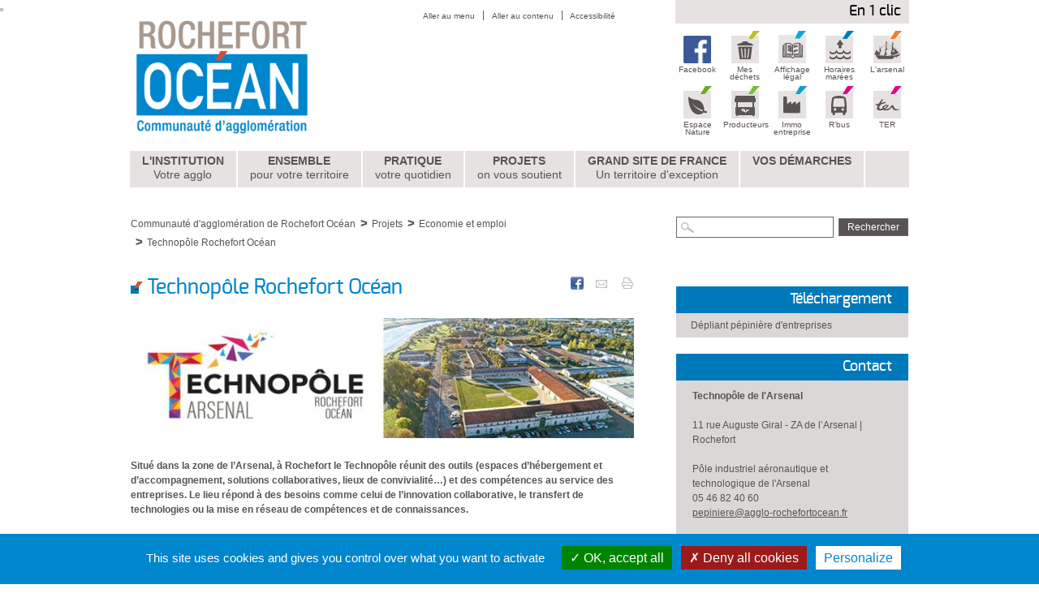

--- FILE ---
content_type: text/html; charset=UTF-8
request_url: https://agglo-rochefortocean.fr/technopole-rochefort-ocean
body_size: 19187
content:


<!-- THEME DEBUG -->
<!-- THEME HOOK: 'html' -->
<!-- FILE NAME SUGGESTIONS:
   ▪️ html--node--80442.html.twig
   ▪️ html--node--%.html.twig
   ▪️ html--node.html.twig
   ✅ html.html.twig
-->
<!-- 💡 BEGIN CUSTOM TEMPLATE OUTPUT from 'themes/createur/templates/html/html.html.twig' -->
<!DOCTYPE html>
<html lang="fr" dir="ltr" prefix="og: https://ogp.me/ns#">
  <head>
    <meta charset="utf-8" />
<script>var _paq = _paq || [];(function(){var u=(("https:" == document.location.protocol) ? "https://statistiques.agglo-rochefortocean.fr/" : "http://statistiques.agglo-rochefortocean.fr/");_paq.push(["setSiteId", "1"]);_paq.push(["setTrackerUrl", u+"matomo.php"]);_paq.push(["setDoNotTrack", 1]);_paq.push(["setCookieDomain", ".agglo-rochefortocean.fr"]);if (!window.matomo_search_results_active) {_paq.push(["trackPageView"]);}_paq.push(["setIgnoreClasses", ["no-tracking","colorbox"]]);_paq.push(["enableLinkTracking"]);var d=document,g=d.createElement("script"),s=d.getElementsByTagName("script")[0];g.type="text/javascript";g.defer=true;g.async=true;g.src=u+"matomo.js";s.parentNode.insertBefore(g,s);})();</script>
<meta property="og:site_name" content="Communauté d&#039;agglomération de Rochefort Océan" />
<meta property="og:url" content="https://agglo-rochefortocean.fr/technopole-rochefort-ocean" />
<meta property="og:title" content="Technopôle Rochefort Océan | Communauté d&#039;agglomération de Rochefort Océan" />
<meta name="Generator" content="Drupal 10 (https://www.drupal.org)" />
<meta name="MobileOptimized" content="width" />
<meta name="HandheldFriendly" content="true" />
<meta name="viewport" content="width=device-width, initial-scale=1.0" />
<style>div#sliding-popup, div#sliding-popup .eu-cookie-withdraw-banner, .eu-cookie-withdraw-tab {background: #0086cd} div#sliding-popup.eu-cookie-withdraw-wrapper { background: transparent; } #sliding-popup h1, #sliding-popup h2, #sliding-popup h3, #sliding-popup p, #sliding-popup label, #sliding-popup div, .eu-cookie-compliance-more-button, .eu-cookie-compliance-secondary-button, .eu-cookie-withdraw-tab { color: #ffffff;} .eu-cookie-withdraw-tab { border-color: #ffffff;}</style>
<link rel="icon" href="/themes/createur/img/favicons/favicon.ico" type="image/vnd.microsoft.icon" />
<link rel="canonical" href="https://agglo-rochefortocean.fr/technopole-rochefort-ocean" />
<link rel="shortlink" href="https://agglo-rochefortocean.fr/node/80442" />

    <title>Technopôle Rochefort Océan | Communauté d&#039;agglomération de Rochefort Océan</title>
    <link rel="stylesheet" media="all" href="/sites/default/files/css/css_GFmyiX_oW45C8q8NtL51enrHFS5JoHFFNZvVdZVfLTk.css?delta=0&amp;language=fr&amp;theme=createur&amp;include=[base64]" />
<link rel="stylesheet" media="all" href="https://unpkg.com/leaflet@1.8.0/dist/leaflet.css" />
<link rel="stylesheet" media="all" href="/sites/default/files/css/css_8uEvvtY0R16Dy1TlTV9QsWBHh2YMbUxG7t9pRo9YcCk.css?delta=2&amp;language=fr&amp;theme=createur&amp;include=[base64]" />
<link rel="stylesheet" media="all" href="https://maxcdn.bootstrapcdn.com/font-awesome/4.5.0/css/font-awesome.min.css" />
<link rel="stylesheet" media="all" href="/sites/default/files/css/css_x0dS8PbXjoDX26FYBx5D0O2mt0XL4Vgpmwa1MXstvok.css?delta=4&amp;language=fr&amp;theme=createur&amp;include=[base64]" />
<link rel="stylesheet" media="all" href="/sites/default/files/asset_injector/css/barre_sous_contenu-a9a9871e25f3fc2bb305df1b4986fe9a.css?t84q05" />
<link rel="stylesheet" media="all" href="/sites/default/files/css/css_3K81o_x2u0Sf6ye3J3Ia1RpVYDrDBI6yvCQmjie06QE.css?delta=6&amp;language=fr&amp;theme=createur&amp;include=[base64]" />

    <script type="application/json" data-drupal-selector="drupal-settings-json">{"path":{"baseUrl":"\/","pathPrefix":"","currentPath":"node\/80442","currentPathIsAdmin":false,"isFront":false,"currentLanguage":"fr"},"pluralDelimiter":"\u0003","suppressDeprecationErrors":true,"ajaxPageState":{"libraries":"[base64]","theme":"createur","theme_token":null},"ajaxTrustedUrl":{"form_action_p_pvdeGsVG5zNF_XLGPTvYSKCf43t8qZYSwcfZl2uzM":true},"jquery":{"ui":{"datepicker":{"isRTL":false,"firstDay":0}}},"matomo":{"disableCookies":false,"trackMailto":true},"eu_cookie_compliance":{"cookie_policy_version":"1.0.0","popup_enabled":false,"popup_agreed_enabled":false,"popup_hide_agreed":false,"popup_clicking_confirmation":false,"popup_scrolling_confirmation":false,"popup_html_info":false,"use_mobile_message":false,"mobile_popup_html_info":false,"mobile_breakpoint":768,"popup_html_agreed":false,"popup_use_bare_css":false,"popup_height":"auto","popup_width":"100%","popup_delay":1000,"popup_link":"https:\/\/agglo-rochefortocean.fr\/mentions-legales","popup_link_new_window":true,"popup_position":false,"fixed_top_position":false,"popup_language":"fr","store_consent":false,"better_support_for_screen_readers":false,"cookie_name":"","reload_page":false,"domain":"","domain_all_sites":false,"popup_eu_only":false,"popup_eu_only_js":false,"cookie_lifetime":100,"cookie_session":0,"set_cookie_session_zero_on_disagree":0,"disagree_do_not_show_popup":false,"method":"default","automatic_cookies_removal":true,"allowed_cookies":"","withdraw_markup":"\u003Cbutton type=\u0022button\u0022 class=\u0022eu-cookie-withdraw-tab\u0022\u003EPrivacy settings\u003C\/button\u003E\n\u003Cdiv aria-labelledby=\u0022popup-text\u0022 class=\u0022eu-cookie-withdraw-banner\u0022\u003E\n  \u003Cdiv class=\u0022popup-content info eu-cookie-compliance-content\u0022\u003E\n    \u003Cdiv id=\u0022popup-text\u0022 class=\u0022eu-cookie-compliance-message\u0022 role=\u0022document\u0022\u003E\n      \u003Ch2\u003EWe use cookies on this site to enhance your user experience\u003C\/h2\u003E\n\u003Cp\u003EYou have given your consent for us to set cookies.\u003C\/p\u003E\n\n    \u003C\/div\u003E\n    \u003Cdiv id=\u0022popup-buttons\u0022 class=\u0022eu-cookie-compliance-buttons\u0022\u003E\n      \u003Cbutton type=\u0022button\u0022 class=\u0022eu-cookie-withdraw-button \u0022\u003EWithdraw consent\u003C\/button\u003E\n    \u003C\/div\u003E\n  \u003C\/div\u003E\n\u003C\/div\u003E","withdraw_enabled":false,"reload_options":0,"reload_routes_list":"","withdraw_button_on_info_popup":false,"cookie_categories":[],"cookie_categories_details":[],"enable_save_preferences_button":true,"cookie_value_disagreed":"0","cookie_value_agreed_show_thank_you":"1","cookie_value_agreed":"2","containing_element":"body","settings_tab_enabled":false,"olivero_primary_button_classes":"","olivero_secondary_button_classes":"","close_button_action":"close_banner","open_by_default":false,"modules_allow_popup":true,"hide_the_banner":false,"geoip_match":true,"unverified_scripts":[]},"geolocation":{"maps":{"map-697245d88bb9f":{"map_center":{"fit_bounds":{"map_center_id":"fit_bounds","option_id":"fit_bounds","settings":{"min_zoom":null,"reset_zoom":false},"weight":-9}},"settings":{"leaflet_settings":{"map_features":{"leaflet_control_zoom":{"enabled":false,"weight":0,"settings":{"position":"topright"}},"leaflet_control_attribution":{"enabled":true,"settings":{"position":"bottomright","prefix":"Leaflet"}},"leaflet_marker_popup":{"enabled":true,"weight":0,"settings":{"info_auto_display":false,"max_width":300,"min_width":50,"max_height":0,"auto_pan":true,"keep_in_view":false,"close_button":true,"auto_close":true,"close_on_escape_key":true,"class_name":""}},"leaflet_control_layer":{"weight":0,"settings":{"position":"topright","default_label":"","tile_layer_providers":{"OpenStreetMap":{"OpenStreetMap Mapnik":{"checkbox":false,"label":""},"OpenStreetMap BlackAndWhite":{"checkbox":false,"label":""},"OpenStreetMap DE":{"checkbox":false,"label":""},"OpenStreetMap CH":{"checkbox":false,"label":""},"OpenStreetMap France":{"checkbox":false,"label":""},"OpenStreetMap HOT":{"checkbox":false,"label":""},"OpenStreetMap BZH":{"checkbox":false,"label":""}},"OpenTopoMap":{"OpenTopoMap":{"checkbox":false,"label":""}},"Thunderforest":{"Thunderforest OpenCycleMap":{"checkbox":false,"label":""},"Thunderforest Transport":{"checkbox":false,"label":""},"Thunderforest TransportDark":{"checkbox":false,"label":""},"Thunderforest SpinalMap":{"checkbox":false,"label":""},"Thunderforest Landscape":{"checkbox":false,"label":""},"Thunderforest Outdoors":{"checkbox":false,"label":""},"Thunderforest Pioneer":{"checkbox":false,"label":""}},"OpenMapSurfer":{"OpenMapSurfer Roads":{"checkbox":false,"label":""},"OpenMapSurfer Grayscale":{"checkbox":false,"label":""}},"Hydda":{"Hydda Full":{"checkbox":false,"label":""},"Hydda Base":{"checkbox":false,"label":""}},"MapBox":{"MapBox":{"checkbox":false,"label":""}},"Stamen":{"Stamen Toner":{"checkbox":false,"label":""},"Stamen TonerBackground":{"checkbox":false,"label":""},"Stamen TonerLite":{"checkbox":false,"label":""},"Stamen Watercolor":{"checkbox":false,"label":""},"Stamen Terrain":{"checkbox":false,"label":""},"Stamen TerrainBackground":{"checkbox":false,"label":""},"Stamen TopOSMRelief":{"checkbox":false,"label":""}},"Esri":{"Esri WorldStreetMap":{"checkbox":false,"label":""},"Esri DeLorme":{"checkbox":false,"label":""},"Esri WorldTopoMap":{"checkbox":false,"label":""},"Esri WorldImagery":{"checkbox":false,"label":""},"Esri WorldTerrain":{"checkbox":false,"label":""},"Esri WorldShadedRelief":{"checkbox":false,"label":""},"Esri WorldPhysical":{"checkbox":false,"label":""},"Esri OceanBasemap":{"checkbox":false,"label":""},"Esri NatGeoWorldMap":{"checkbox":false,"label":""},"Esri WorldGrayCanvas":{"checkbox":false,"label":""}},"HERE":{"HERE normalDay":{"checkbox":false,"label":""},"HERE normalDayCustom":{"checkbox":false,"label":""},"HERE normalDayGrey":{"checkbox":false,"label":""},"HERE normalDayMobile":{"checkbox":false,"label":""},"HERE normalDayGreyMobile":{"checkbox":false,"label":""},"HERE normalDayTransit":{"checkbox":false,"label":""},"HERE normalDayTransitMobile":{"checkbox":false,"label":""},"HERE normalNight":{"checkbox":false,"label":""},"HERE normalNightMobile":{"checkbox":false,"label":""},"HERE normalNightGrey":{"checkbox":false,"label":""},"HERE normalNightGreyMobile":{"checkbox":false,"label":""},"HERE normalNightTransit":{"checkbox":false,"label":""},"HERE normalNightTransitMobile":{"checkbox":false,"label":""},"HERE redcuedDay":{"checkbox":false,"label":""},"HERE redcuedNight":{"checkbox":false,"label":""},"HERE basicMap":{"checkbox":false,"label":""},"HERE mapLabels":{"checkbox":false,"label":""},"HERE trafficFlow":{"checkbox":false,"label":""},"HERE carnavDayGrey":{"checkbox":false,"label":""},"HERE hybridDayMobile":{"checkbox":false,"label":""},"HERE hybridDayTransit":{"checkbox":false,"label":""},"HERE hybridDayGrey":{"checkbox":false,"label":""},"HERE pedestrianDay":{"checkbox":false,"label":""},"HERE pedestrianNight":{"checkbox":false,"label":""},"HERE satelliteDay":{"checkbox":false,"label":""},"HERE terrainDay":{"checkbox":false,"label":""},"HERE terrainDayMobile":{"checkbox":false,"label":""}},"FreeMapSK":{"FreeMapSK":{"checkbox":false,"label":""}},"MtbMap":{"MtbMap":{"checkbox":false,"label":""}},"CartoDB":{"CartoDB Positron":{"checkbox":false,"label":""},"CartoDB PositronNoLabels":{"checkbox":false,"label":""},"CartoDB PositronOnlyLabels":{"checkbox":false,"label":""},"CartoDB DarkMatter":{"checkbox":false,"label":""},"CartoDB DarkMatterNoLabels":{"checkbox":false,"label":""},"CartoDB DarkMatterOnlyLabels":{"checkbox":false,"label":""},"CartoDB Voyager":{"checkbox":false,"label":""},"CartoDB VoyagerNoLabels":{"checkbox":false,"label":""},"CartoDB VoyagerOnlyLabels":{"checkbox":false,"label":""},"CartoDB VoyagerLabelsUnder":{"checkbox":false,"label":""}},"HikeBike":{"HikeBike":{"checkbox":false,"label":""},"HikeBike HillShading":{"checkbox":false,"label":""}},"BasemapAT":{"BasemapAT basemap":{"checkbox":false,"label":""},"BasemapAT grau":{"checkbox":false,"label":""},"BasemapAT overlay":{"checkbox":false,"label":""},"BasemapAT highdpi":{"checkbox":false,"label":""},"BasemapAT orthofoto":{"checkbox":false,"label":""}},"NLS":{"NLS":{"checkbox":false,"label":""}},"Wikimedia":{"Wikimedia":{"checkbox":false,"label":""}},"GeoportailFrance":{"GeoportailFrance parcels":{"checkbox":false,"label":""},"GeoportailFrance ignMaps":{"checkbox":false,"label":""},"GeoportailFrance maps":{"checkbox":false,"label":""},"GeoportailFrance orthos":{"checkbox":false,"label":""}}},"tile_providers_options":{"Thunderforest":{"apikey":""},"MapBox":{"accessToken":""},"HERE":{"app_id":"","app_code":""},"GeoportailFrance":{"apikey":""}}},"enabled":false},"leaflet_tile_layer":{"weight":0,"settings":{"tile_layer_provider":"OpenStreetMap Mapnik","tile_provider_options":{"Thunderforest":{"apikey":""},"MapBox":{"accessToken":""},"HERE":{"app_id":"","app_code":""},"GeoportailFrance":{"apikey":""}}},"enabled":false},"leaflet_tile_layer_overlay":{"weight":0,"settings":{"tile_layer_overlay":"OpenInfraMap.Power"},"enabled":false},"leaflet_custom_tile_layer":{"weight":0,"settings":{"tile_layer_url":"\/\/{s}.tile.osm.org\/{z}\/{x}\/{y}.png","tile_layer_attribution":"\u0026copy; \u003Ca href=\u0022https:\/\/osm.org\/copyright\u0022\u003EOpenStreetMap\u003C\/a\u003E contributors","tile_layer_subdomains":"abc","tile_layer_zoom":18},"enabled":false},"leaflet_max_bounds":{"weight":0,"settings":{"north":null,"south":null,"east":null,"west":null},"enabled":false},"leaflet_marker_zoom_and_animate":{"weight":0,"settings":{"marker_zoom_anchor_id":""},"enabled":false},"geolocation_marker_scroll_to_id":{"weight":0,"settings":{"scroll_target_id":""},"enabled":false},"leaflet_marker_icon":{"weight":0,"settings":{"marker_shadow_path":"","marker_icon_path":"","icon_size":{"width":null,"height":null},"icon_anchor":{"x":null,"y":null},"popup_anchor":{"x":0,"y":0},"shadow_size":{"width":null,"height":null},"shadow_anchor":{"x":null,"y":null}},"enabled":false},"leaflet_marker_clusterer":{"weight":0,"settings":{"cluster_settings":{"show_coverage_on_hover":true,"zoom_to_bounds_on_click":true},"disable_clustering_at_zoom":0},"enabled":false},"leaflet_control_scale":{"weight":0,"settings":{"position":"topright","metric":true,"imperial":true},"enabled":false},"leaflet_control_recenter":{"weight":0,"settings":{"position":"topright"},"enabled":false},"leaflet_control_locate":{"weight":0,"settings":{"position":"topright"},"enabled":false},"leaflet_control_geocoder":{"weight":0,"settings":{"position":"topright","geocoder":"google_geocoding_api","settings":{"label":"Adresse","description":"Enter an address to be localized.","autocomplete_min_length":1,"component_restrictions":{"route":"","country":"","administrative_area":"","locality":"","postal_code":""},"boundary_restriction":{"south":"","west":"","north":"","east":""}}},"enabled":false},"leaflet_control_fullscreen":{"weight":0,"settings":{"position":"topright"},"enabled":false},"leaflet_gesture_handling":{"weight":0,"enabled":false},"leaflet_disable_user_interaction":{"weight":0,"enabled":false},"leaflet_client_location_indicator":{"weight":0,"enabled":false},"leaflet_wms":{"weight":0,"settings":{"url":"","version":"1.1.1","layers":"","styles":"","srs":"","format":"image\/jpeg","transparent":false,"identify":false},"enabled":false}},"zoom":10,"height":"400px","width":"100%","crs":"EPSG3857","preferCanvas":false,"zoomSnap":1,"zoomDelta":1,"trackResize":true,"boxZoom":true,"doubleClickZoom":true,"dragging":true,"zoomAnimation":true,"zoomAnimationThreshold":4,"fadeAnimation":true,"markerZoomAnimation":true,"inertia":false,"inertiaDeceleration":3000,"easeLinearity":0.20000000000000001,"worldCopyJump":false,"maxBoundsViscosity":0,"keyboard":true,"keyboardPanDelta":80,"scrollWheelZoom":true,"wheelDebounceTime":40,"wheelPxPerZoomLevel":60,"tap":true,"tapTolerance":15,"touchZoom":true,"bounceAtZoomLimits":true}},"leaflet_control_attribution":{"enable":true,"position":"bottomright","prefix":"Leaflet"},"leaflet_marker_popup":{"enable":true,"infoAutoDisplay":false,"maxWidth":300,"minWidth":50,"maxHeight":0,"autoPan":true,"keepInView":false,"closeButton":true,"autoClose":true,"closeOnEscapeKey":true,"className":""}}}},"user":{"uid":0,"permissionsHash":"06884d6cf175c63d14e1e51631fd396c6585f0e63762b0ba6dd06b73ec8bb676"}}</script>
<script src="/core/assets/vendor/modernizr/modernizr.min.js?v=3.11.7"></script>
<script src="/sites/default/files/js/js_z7sgkJVtTZxGeFjcomGyPxLBDtqpaWecqQ-aVkxqk54.js?scope=header&amp;delta=1&amp;language=fr&amp;theme=createur&amp;include=eJyNjtEOwyAIRX_I1k8y1F07VxRD8f9nsy1psz3s6cLhEIgKMnT1K8tCPD12F7_QdAfdoA49RJEtY0RpnKlG-F_QrRCWSJal-lM9F2qX2ehDRDXonLJ98H52AoMSww43jc-6Yn6jcbGaCgcy07z0Q_93tZBu0NCk9eYKmRTxr3gCJ9ds2A"></script>
<script src="https://unpkg.com/leaflet@1.8.0/dist/leaflet.js"></script>


      <script type="text/javascript" src="/themes/createur/js/vendor/tarteaucitronjs/tarteaucitron.js"></script>

        <script type="text/javascript">
        tarteaucitron.init({
    	  "privacyUrl": "", /* Privacy policy url */

    	  "hashtag": "#tarteaucitron", /* Open the panel with this hashtag */
    	  "cookieName": "tarteaucitron", /* Cookie name */

    	  "orientation": "bottom", /* Banner position (top - bottom) */

          "groupServices": false, /* Group services by category */

    	  "showAlertSmall": false, /* Show the small banner on bottom right */
    	  "cookieslist": false, /* Show the cookie list */

          "closePopup": false, /* Show a close X on the banner */

          "showIcon": true, /* Show cookie icon to manage cookies */
          //"iconSrc": "", /* Optionnal: URL or base64 encoded image */
          "iconPosition": "BottomRight", /* BottomRight, BottomLeft, TopRight and TopLeft */

    	  "adblocker": false, /* Show a Warning if an adblocker is detected */

          "DenyAllCta" : true, /* Show the deny all button */
          "AcceptAllCta" : true, /* Show the accept all button when highPrivacy on */
          "highPrivacy": true, /* HIGHLY RECOMMANDED Disable auto consent */

    	  "handleBrowserDNTRequest": false, /* If Do Not Track == 1, disallow all */

    	  "removeCredit": true, /* Remove credit link */
    	  "moreInfoLink": true, /* Show more info link */

          "useExternalCss": false, /* If false, the tarteaucitron.css file will be loaded */
          "useExternalJs": false, /* If false, the tarteaucitron.js file will be loaded */

    	  //"cookieDomain": ".my-multisite-domaine.fr", /* Shared cookie for multisite */

          "readmoreLink": "", /* Change the default readmore link */

          "mandatory": true, /* Show a message about mandatory cookies */
        });
        (tarteaucitron.job = tarteaucitron.job || []).push('youtube');
        // (tarteaucitron.job = tarteaucitron.job || []).push('youmax');
        (tarteaucitron.job = tarteaucitron.job || []).push('calameo');
        (tarteaucitron.job = tarteaucitron.job || []).push('jsapi');
        (tarteaucitron.job = tarteaucitron.job || []).push('facebook');
        tarteaucitron.user.matomoId = '3';
        (tarteaucitron.job = tarteaucitron.job || []).push('matomohightrack');
        </script>
  </head>
  <script>
    window.oncontextmenu = function(event) {
        event.preventDefault();
        event.stopPropagation();
        return false;
    }
    function absorbEvent_(event) {
      var e = event || window.event;
      e.preventDefault && e.preventDefault();
      e.stopPropagation && e.stopPropagation();
      e.cancelBubble = true;
      e.returnValue = false;
      return false;
    }

    function preventLongPressMenu(node) {
      node.ontouchstart = absorbEvent_;
      node.ontouchmove = absorbEvent_;
      node.ontouchend = absorbEvent_;
      node.ontouchcancel = absorbEvent_;
    }

    function init() {
      preventLongPressMenu(document.getElementsByTagName("video"));
    }
  </script>
  <body class="" style="" pm-device-orientation="horizontal" onload="init()">
        <div id="pageWrap" class="fluid960 pageCentered pageWidth">
    	<div id="pageHeader">

    		<div class="accessMenu nav desktopOnly_block" role="navigation">
          

<!-- THEME DEBUG -->
<!-- THEME HOOK: 'menu__menu_top' -->
<!-- FILE NAME SUGGESTIONS:
   ✅ menu--menu-top.html.twig
   ✅ menu--menu-top.html.twig
   ▪️ menu.html.twig
-->
<!-- 💡 BEGIN CUSTOM TEMPLATE OUTPUT from 'themes/createur/templates/menu/menu--menu-top.html.twig' -->

              <ul class="inlineList iso_pipe noFirst">
                  <li class="menu-icon menu-icon-887">
        <a href="#globalNav"  target="_self">Aller au menu</a>
      </li>
              <li class="menu-icon menu-icon-888">
        <a href="#main"  target="_self">Aller au contenu</a>
      </li>
              <li class="menu-icon menu-icon-889">
        <a href="/accessibilite"  target="_self">Accessibilité</a>
      </li>
        </ul>
  


<!-- END CUSTOM TEMPLATE OUTPUT from 'themes/createur/templates/menu/menu--menu-top.html.twig' -->


    		</div>
    		<div id="branding" class="gridWrap stepXL" role="banner">
    			<div class="grid grid66">
    				<div class="tableGridWrap gut2 stepXL">
    					<div class="brandingLogo grid grid50"><a href="/" rel="home" accesskey="1" title="{LL 'homepage_of', array('sitename' => $sitename)}"><img src="/themes/createur/dist/images/logorochefortocean.png" width="226" /></a></div>
    				</div>
    			</div>
    		</div>
    		<div class="clear"></div>
    		<div id="globalNav" class="globalNav responsiveNav responsiveNavLink stepXL nav" role="navigation">
    			<p id="skipNav1" class="out">
    				<a href="#main">Aller au contenu</a>
    			</p>

    			<div class="navLink navLinkOpen">
    				<a href="#">Menu</a>
    			</div>
    			<div id="navLinkWrap" class="navLinkWrap">
    				<div class="navLink navLinkClose">
    					<a href="#">Menu</a>
    				</div>
    				<div id="mostRequested" class="toggleBlock">
    					<div class="header">
    						<h3><span class="toggleLink">open</span>En 1 clic</h3>
    					</div>
    					<div class="toggleContent content">
    						

<!-- THEME DEBUG -->
<!-- THEME HOOK: 'menu__en_un_clic' -->
<!-- FILE NAME SUGGESTIONS:
   ✅ menu--en-un-clic.html.twig
   ✅ menu--en-un-clic.html.twig
   ▪️ menu.html.twig
-->
<!-- 💡 BEGIN CUSTOM TEMPLATE OUTPUT from 'themes/createur/templates/menu/menu--en-un-clic.html.twig' -->

              <ul class="verticalList separateList stepXL">
                  <li class="menu-icon menu-icon-630">
        <a href="https://www.facebook.com/cdarochefortocean/" target="_blank">
          <span class="icon">
            <img src="https://agglo-rochefortocean.fr/sites/default/files/styles/medium/public/menu_icons/69756ad036-2.png?itok=smV3ycYQ" alt="">
          </span>
          <span class="title">Facebook</span>
        </a>
      </li>

              <li class="menu-icon menu-icon-632">
        <a href="/collecte-et-tri" target="_self">
          <span class="icon">
            <img src="https://agglo-rochefortocean.fr/sites/default/files/styles/medium/public/menu_icons/0bccda3f60-2.png?itok=m39HGVQS" alt="">
          </span>
          <span class="title">Mes déchets</span>
        </a>
      </li>

              <li class="menu-icon menu-icon-631">
        <a href="/affichage-legal" target="_self">
          <span class="icon">
            <img src="https://agglo-rochefortocean.fr/sites/default/files/styles/medium/public/menu_icons/Livre_affichage-l%C3%A9gal-copie_0.gif?itok=fGv0Amxj" alt="">
          </span>
          <span class="title">Affichage légal</span>
        </a>
      </li>

              <li class="menu-icon menu-icon-633">
        <a href="/horaires-des-marees" target="_self">
          <span class="icon">
            <img src="https://agglo-rochefortocean.fr/sites/default/files/styles/medium/public/menu_icons/950b048242-3.png?itok=nzrSl7s5" alt="">
          </span>
          <span class="title">Horaires marées</span>
        </a>
      </li>

              <li class="menu-icon menu-icon-634">
        <a href="https://www.arsenaldesmers.fr/" target="_self">
          <span class="icon">
            <img src="https://agglo-rochefortocean.fr/sites/default/files/styles/medium/public/menu_icons/72d98e2e05-2.png?itok=f1jCFYoT" alt="">
          </span>
          <span class="title">L&#039;arsenal </span>
        </a>
      </li>

              <li class="menu-icon menu-icon-635">
        <a href="/espace-nature-accueil" target="_self">
          <span class="icon">
            <img src="https://agglo-rochefortocean.fr/sites/default/files/styles/medium/public/menu_icons/94427bad0e-2.png?itok=XR4Ri0qp" alt="">
          </span>
          <span class="title">Espace Nature</span>
        </a>
      </li>

              <li class="menu-icon menu-icon-636">
        <a href="/annuaire-des-producteurs-locaux" target="_self">
          <span class="icon">
            <img src="https://agglo-rochefortocean.fr/sites/default/files/styles/medium/public/menu_icons/a54ab58e7c-2.jpg?itok=ZPmSydq4" alt="">
          </span>
          <span class="title">Producteurs</span>
        </a>
      </li>

              <li class="menu-icon menu-icon-637">
        <a href="https://www.immo-entreprises-caro17.fr" target="_self">
          <span class="icon">
            <img src="https://agglo-rochefortocean.fr/sites/default/files/styles/medium/public/menu_icons/34b2311609-2.jpg?itok=aMl1bZ0Z" alt="">
          </span>
          <span class="title">Immo entreprise</span>
        </a>
      </li>

              <li class="menu-icon menu-icon-638">
        <a href="https://www.rbus-transport.com" target="_blank">
          <span class="icon">
            <img src="https://agglo-rochefortocean.fr/sites/default/files/styles/medium/public/menu_icons/31dcc82e0c-2_0.png?itok=gOU_BU2A" alt="">
          </span>
          <span class="title">R&#039;bus</span>
        </a>
      </li>

              <li class="menu-icon menu-icon-639">
        <a href="https://www.ter.sncf.com/nouvelle-aquitaine/se-deplacer/prochains-departs/rochefort-87485144" target="_blank">
          <span class="icon">
            <img src="https://agglo-rochefortocean.fr/sites/default/files/styles/medium/public/menu_icons/afa809d1b8.png?itok=h4q5a_x-" alt="">
          </span>
          <span class="title">TER</span>
        </a>
      </li>

        </ul>
  


<!-- END CUSTOM TEMPLATE OUTPUT from 'themes/createur/templates/menu/menu--en-un-clic.html.twig' -->


    					</div>
    				</div>
    				

<!-- THEME DEBUG -->
<!-- THEME HOOK: 'menu__menu_principal' -->
<!-- FILE NAME SUGGESTIONS:
   ✅ menu--menu-principal.html.twig
   ✅ menu--menu-principal.html.twig
   ▪️ menu.html.twig
-->
<!-- 💡 BEGIN CUSTOM TEMPLATE OUTPUT from 'themes/createur/templates/menu/menu--menu-principal.html.twig' -->


              <ul class="verticalNav horizontalDropDown separateNav col4 gut2 stepXL">
                                      <li class="toggleBlock color-1">
                  <a href="/linstitution" target="_self"><span class="toggleLink"></span>L&#039;institution<span>Votre agglo</span></a>
                                <ul class="divider toggleContent">
                                      <li>
                  <a href="/un-territoire-25-communes" target="_self">Un territoire, 25 communes<span></span></a>
              </li>
                                  <li>
                  <a href="/des-competences" target="">Des compétences<span></span></a>
                                <ul>
                                      <li>
                  <a href="/competences-obligatoires" target="">Compétences obligatoires<span></span></a>
              </li>
                                  <li>
                  <a href="/competences-optionnelles-et-facultatives" target="">Compétences optionnelles et facultatives<span></span></a>
              </li>
        </ul>
  
              </li>
                                  <li>
                  <a href="/des-instances" target="_self">Des instances<span></span></a>
                                <ul>
                                      <li>
                  <a href="/le-bureau-communautaire" target="">Le bureau communautaire<span></span></a>
              </li>
                                  <li>
                  <a href="/le-conseil-communautaire" target="">Le conseil communautaire<span></span></a>
              </li>
                                  <li>
                  <a href="/le-conseil-de-developpement" target="_self">Le Conseil de développement<span></span></a>
              </li>
                                  <li>
                  <a href="/commission-intercommunale-daccessibilite" target="_self">Commission Intercommunale d&#039;accessibilité<span></span></a>
              </li>
        </ul>
  
              </li>
                                  <li>
                  <a href="/elus-communautaires" target="_self">Elus communautaires<span></span></a>
                                <ul>
                                      <li>
                  <a href="/le-president" target="">Le président<span></span></a>
              </li>
                                  <li>
                  <a href="/les-elus" target="_self">Les élus<span></span></a>
              </li>
        </ul>
  
              </li>
                                  <li>
                  <a href="/finances" target="_self">Finances<span></span></a>
                                <ul>
                                      <li>
                  <a href="/subventions" target="_self">Subventions<span></span></a>
              </li>
        </ul>
  
              </li>
                                  <li>
                  <a href="/marches-publics" target="_self">Marchés publics<span></span></a>
              </li>
                                  <li>
                  <a href="/appels-manifestation-dinteret-0" target="">Appels à manifestation d&#039;intérêt<span></span></a>
              </li>
                                  <li>
                  <a href="/espace-documentaire" target="_self">Espace documentaire<span></span></a>
                                <ul>
                                      <li>
                  <a href="/caro-le-mag" target="_self">Caro Le Mag<span></span></a>
              </li>
                                  <li>
                  <a href="/bilans-dactivites" target="_self">Bilan d&#039;activités<span></span></a>
              </li>
                                  <li>
                  <a href="/cult-le-magazine-culturel-de-la-communaute-dagglomeration-de-rochefort-ocean" target="">CULT&#039; le magazine culturel de la Communauté d&#039;Agglomération de Rochefort Océan<span></span></a>
              </li>
        </ul>
  
              </li>
                                  <li>
                  <a href="/services-et-contacts" target="_self">Services et contacts<span></span></a>
              </li>
                                  <li>
                  <a href="/affichage-legal" target="">Affichage légal<span></span></a>
              </li>
        </ul>
  
              </li>
                                  <li class="toggleBlock color-1">
                  <a href="/ensemble" target="_self"><span class="toggleLink"></span>Ensemble<span>pour votre territoire</span></a>
                                <ul class="divider toggleContent">
                                      <li>
                  <a href="/action-culturelle" target="_self">Action culturelle<span></span></a>
                                <ul>
                                      <li>
                  <a href="/cigogne-en-fete" target="">Cigogne en Fête<span></span></a>
              </li>
                                  <li>
                  <a href="/reseau-des-mediatheques" target="_self">Réseau des médiathèques<span></span></a>
              </li>
                                  <li>
                  <a href="/favoriser-la-creation" target="">Favoriser la création<span></span></a>
              </li>
                                  <li>
                  <a href="/musique-et-danse" target="">Musique et danse<span></span></a>
              </li>
                                  <li>
                  <a href="/theatre-amateur" target="">Théâtre amateur<span></span></a>
              </li>
        </ul>
  
              </li>
                                  <li>
                  <a href="/economie-et-emploi-0" target="_self">Economie et emploi<span></span></a>
                                <ul>
                                      <li>
                  <a href="/creer-votre-commerce" target="">Créer votre commerce<span></span></a>
              </li>
                                  <li>
                  <a href="/industrie" target="">Industrie<span></span></a>
              </li>
                                  <li>
                  <a href="/nouvelle-aquitaine-une-ambassade-paris" target="">Nouvelle Aquitaine : une ambassade à Paris<span></span></a>
              </li>
                                  <li>
                  <a href="/aider-au-developpement" target="">Aider au développement<span></span></a>
              </li>
                                  <li>
                  <a href="/plan-local-pour-linsertion-et-lemploi-plie" target="">PLIE Rochefort Océan<span></span></a>
              </li>
                                  <li>
                  <a href="/implanter-des-entreprises" target="">Implanter des entreprises<span></span></a>
              </li>
                                  <li>
                  <a href="/valorisation-des-ressources-alimentaires-locales" target="">Valorisation des ressources alimentaires locales<span></span></a>
              </li>
                                  <li>
                  <a href="/projet-alimentaire-territorial-rochefort-marennes-pat" target="">Projet alimentaire territorial Rochefort - Marennes (PAT)<span></span></a>
              </li>
        </ul>
  
              </li>
                                  <li>
                  <a href="/habitat-et-urbanisme" target="_self">Habitat et urbanisme<span></span></a>
                                <ul>
                                      <li>
                  <a href="/amenagement-du-territoire" target="">Aménagement du territoire<span></span></a>
              </li>
                                  <li>
                  <a href="/politique-de-lhabitat-et-du-logement" target="">Politique de l&#039;habitat et du logement<span></span></a>
              </li>
                                  <li>
                  <a href="/eau-et-assainissement" target="_self">Eau et Assainissement<span></span></a>
              </li>
                                  <li>
                  <a href="/gestion-des-eaux-pluviales" target="">Gestion des eaux pluviales<span></span></a>
              </li>
                                  <li>
                  <a href="/reperes-de-crues-et-de-submersions" target="">Repères de crues et de submersions<span></span></a>
              </li>
        </ul>
  
              </li>
                                  <li>
                  <a href="/nautisme-et-sports-0" target="_self">Nautisme et sports<span></span></a>
                                <ul>
                                      <li>
                  <a href="/le-developpement-des-pratiques-sportives" target="">Le développement des pratiques sportives<span></span></a>
              </li>
                                  <li>
                  <a href="/le-developpement-du-nautisme" target="">Le développement du nautisme<span></span></a>
              </li>
        </ul>
  
              </li>
                                  <li>
                  <a href="/tourisme-patrimoine-0" target="_self">Tourisme, Patrimoine<span></span></a>
                                <ul>
                                      <li>
                  <a href="/developpement-du-tourisme" target="">Développement du tourisme<span></span></a>
              </li>
                                  <li>
                  <a href="/accessibilite-et-agenda-22" target="">Accessibilité et agenda 22<span></span></a>
              </li>
                                  <li>
                  <a href="/echanges-internationaux" target="">Echanges internationaux<span></span></a>
              </li>
                                  <li>
                  <a href="/le-patrimoine" target="">Le Patrimoine<span></span></a>
              </li>
                                  <li>
                  <a href="/office-de-tourisme-et-taxe-de-sejour" target="">Office de tourisme et taxe de séjour<span></span></a>
              </li>
                                  <li>
                  <a href="/plan-qualite" target="">Plan qualité<span></span></a>
              </li>
                                  <li>
                  <a href="/zones-communautaires" target="">Zones communautaires<span></span></a>
              </li>
        </ul>
  
              </li>
                                  <li>
                  <a href="/la-politique-transport-de-la-caro" target="_self">Transports<span></span></a>
                                <ul>
                                      <li>
                  <a href="/leducation-la-securite-et-aux-mobilites-durables" target="">L’éducation à la sécurité et aux mobilités durables<span></span></a>
              </li>
                                  <li>
                  <a href="/un-schema-directeur-daccessibilite" target="">Un Schéma Directeur d’Accessibilité<span></span></a>
              </li>
                                  <li>
                  <a href="/un-observatoire-de-la-mobilite" target="">Un observatoire de la mobilité<span></span></a>
              </li>
                                  <li>
                  <a href="/une-politique-dintermodalite-et-de-multimodalite" target="">Une politique d’intermodalité et de multimodalité<span></span></a>
              </li>
                                  <li>
                  <a href="/plan-velo-3-un-schema-directeur-cyclable" target="">Plan Vélo 3 : un schéma directeur cyclable<span></span></a>
              </li>
        </ul>
  
              </li>
                                  <li>
                  <a href="/solidarite" target="">Solidarité<span></span></a>
              </li>
        </ul>
  
              </li>
                                  <li class="toggleBlock color-1">
                  <a href="/pratique" target="_self"><span class="toggleLink"></span>Pratique<span>votre quotidien</span></a>
                                <ul class="divider toggleContent">
                                      <li>
                  <a href="/culture" target="_self">Culture<span></span></a>
                                <ul>
                                      <li>
                  <a href="/filiere-audiovisuelle" target="">Filière audiovisuelle<span></span></a>
              </li>
                                  <li>
                  <a href="/musiques-actuelles" target="">Musiques Actuelles<span></span></a>
              </li>
                                  <li>
                  <a href="/reseau-des-mediatheques" target="">Réseau des médiathèques<span></span></a>
              </li>
                                  <li>
                  <a href="/conservatoire-de-musique-et-de-danse-michel-legrand" target="_self">Conservatoire de musique et de danse Michel Legrand<span></span></a>
              </li>
                                  <li>
                  <a href="/ecoles-de-musique-et-danse" target="_self">Écoles de Musique et Danse<span></span></a>
              </li>
                                  <li>
                  <a href="/rencontre-et-creation" target="">Rencontre et création<span></span></a>
              </li>
        </ul>
  
              </li>
                                  <li>
                  <a href="/dechets" target="_self">Déchets<span></span></a>
                                <ul>
                                      <li>
                  <a href="/collecte-et-tri" target="">Collecte et tri<span></span></a>
              </li>
                                  <li>
                  <a href="/composter-0" target="">Composter<span></span></a>
              </li>
                                  <li>
                  <a href="/reduire-mes-dechets" target="_self">Réduire mes déchets<span></span></a>
              </li>
                                  <li>
                  <a href="/decheteries" target="_self">Déchèteries<span></span></a>
              </li>
                                  <li>
                  <a href="/redevance" target="">Redevance<span></span></a>
              </li>
                                  <li>
                  <a href="/dechets-pros" target="_self">Déchets Pros<span></span></a>
              </li>
        </ul>
  
              </li>
                                  <li>
                  <a href="/developpement-durable" target="_self">Développement durable<span></span></a>
                                <ul>
                                      <li>
                  <a href="/inondations-et-submersion" target="">Inondations et submersion<span></span></a>
              </li>
                                  <li>
                  <a href="/natura-2000" target="">Natura 2000<span></span></a>
              </li>
                                  <li>
                  <a href="/operation-grand-site-du-marais-de-brouage" target="">Opération Grand site du Marais de Brouage<span></span></a>
              </li>
                                  <li>
                  <a href="/politique-energetique" target="">Politique énergétique<span></span></a>
              </li>
                                  <li>
                  <a href="/projet-de-parc-naturel-regional" target="_self">Projet de parc naturel régional<span></span></a>
              </li>
                                  <li>
                  <a href="/espace-nature-accueil" target="">Espace Nature<span></span></a>
              </li>
                                  <li>
                  <a href="/caro-renov" target="_self">CARO RENOV&#039;<span></span></a>
              </li>
                                  <li>
                  <a href="/annuaire-des-producteurs-locaux" target="">Annuaire des producteurs locaux<span></span></a>
              </li>
                                  <li>
                  <a href="/preserver-les-milieux" target="">Préserver les milieux<span></span></a>
              </li>
        </ul>
  
              </li>
                                  <li>
                  <a href="/economie-et-emploi" target="_self">Economie et emploi<span></span></a>
                                <ul>
                                      <li>
                  <a href="/toutes-les-aides-aux-entreprises-et-lemploi" target="">Toutes les aides aux entreprises et à l&#039;emploi<span></span></a>
              </li>
                                  <li>
                  <a href="/espace-coworking-implanter-des-entreprises" target="">Cowork Rochefort Océan<span></span></a>
              </li>
                                  <li>
                  <a href="/salle-polynumerique" target="">Salle Polynumérique<span></span></a>
              </li>
        </ul>
  
              </li>
                                  <li>
                  <a href="/habitat-et-urbanisme-0" target="_self">Habitat et urbanisme<span></span></a>
                                <ul>
                                      <li>
                  <a href="/conseils-en-architecture" target="">Conseils en architecture<span></span></a>
              </li>
                                  <li>
                  <a href="/logement-social-public" target="">Logement social public<span></span></a>
              </li>
                                  <li>
                  <a href="/conseils-juridiques-adil" target="">Conseils juridiques ADIL<span></span></a>
              </li>
                                  <li>
                  <a href="/caro-renov" target="_self">CARO RENOV&#039;<span></span></a>
              </li>
                                  <li>
                  <a href="/les-gens-du-voyage" target="">Les Gens du Voyage<span></span></a>
              </li>
                                  <li>
                  <a href="/testez-votre-eligibilite-la-fibre" target="">Testez votre éligibilité à la Fibre<span></span></a>
              </li>
        </ul>
  
              </li>
                                  <li>
                  <a href="/nautisme-et-sports-1" target="_self">Nautisme et sports<span></span></a>
                                <ul>
                                      <li>
                  <a href="/parcours-dorientation-permanents" target="">Parcours d&#039;orientation permanents<span></span></a>
              </li>
                                  <li>
                  <a href="/naviguez-pratique" target="">Naviguez pratique<span></span></a>
              </li>
                                  <li>
                  <a href="/la-navette-fluviale-rochefort-soubise" target="">Les navettes fluviales Rivéo<span></span></a>
              </li>
                                  <li>
                  <a href="/activites-nautiques-scolaires" target="">Activités nautiques scolaires<span></span></a>
              </li>
                                  <li>
                  <a href="/recherchez-un-club-sportif" target="">Recherchez un club sportif<span></span></a>
              </li>
                                  <li>
                  <a href="/golf-bluegreen-rochefort-ocean" target="">Golf<span></span></a>
              </li>
        </ul>
  
              </li>
                                  <li>
                  <a href="/tourisme-patrimoine" target="_self">Tourisme, patrimoine<span></span></a>
                                <ul>
                                      <li>
                  <a href="/randonnee-pedestre" target="_self">Randonnée pédestre<span></span></a>
              </li>
                                  <li>
                  <a href="/velo-loisirs" target="_self">Vélo loisirs<span></span></a>
              </li>
                                  <li>
                  <a href="/salle-polynumerique" target="_self">Salle Polynumérique<span></span></a>
              </li>
                                  <li>
                  <a href="https://www.rochefort-ocean.com/" target="_blank">Office de tourisme<span></span></a>
              </li>
                                  <li>
                  <a href="https://www.pont-transbordeur.fr/" target="_blank">Pont Transbordeur<span></span></a>
              </li>
                                  <li>
                  <a href="/taxe-de-sejour" target="">Taxe de séjour<span></span></a>
              </li>
        </ul>
  
              </li>
                                  <li>
                  <a href="/transports" target="_self">Transports<span></span></a>
                                <ul>
                                      <li>
                  <a href="https://www.rbus-transport.com/" target="_blank">Le réseau R&#039;bus<span></span></a>
              </li>
                                  <li>
                  <a href="https://webshop-caro-rochefort-fr.easyticketing.it/" target="_blank">E-boutique du réseau R&#039;bus<span></span></a>
              </li>
                                  <li>
                  <a href="/faciliter-vos-mobilites" target="">Faciliter vos mobilités<span></span></a>
              </li>
                                  <li>
                  <a href="/des-transports-accessibles" target="">Des transports accessibles<span></span></a>
              </li>
                                  <li>
                  <a href="https://www.rbus-transport.com/a-cycl-ocean-1253/" target="_blank">Maison de la mobilité<span></span></a>
              </li>
                                  <li>
                  <a href="/stationnement-velo" target="">Stationnement vélo<span></span></a>
              </li>
                                  <li>
                  <a href="/velo-tricycle-et-kit-delectrification-aide-lacquisition" target="">Vélo et kit d&#039;électrification vélo : aide à l’acquisition<span></span></a>
              </li>
        </ul>
  
              </li>
                                  <li>
                  <a href="/sante" target="">Santé<span></span></a>
              </li>
        </ul>
  
              </li>
                                  <li class="toggleBlock color-1">
                  <a href="/projets" target="_self"><span class="toggleLink"></span>Projets<span>on vous soutient</span></a>
                                <ul class="divider toggleContent">
                                      <li>
                  <a href="/dispositifs-de-financement" target="_self">Dispositifs de financement<span></span></a>
                                <ul>
                                      <li>
                  <a href="/contrat-de-ville" target="">Contrat de Ville<span></span></a>
              </li>
                                  <li>
                  <a href="/contrat-territorial-de-relance-et-de-transition-ecologique" target="_self">Contrat territorial de relance et de transition écologique<span></span></a>
              </li>
                                  <li>
                  <a href="/fse-emploi-et-inclusion-oi-pivot" target="">FSE- emploi et inclusion - OI PIVOT<span></span></a>
              </li>
                                  <li>
                  <a href="/fonds-europeen-de-developpement-regional-feder-et-fonds-europeens-agricole-pour-le-developpement" target="_self">Fonds Européen de développement régional et Fonds Européens Agricole pour le Développement Rural<span></span></a>
              </li>
                                  <li>
                  <a href="/politique-contractuelle-de-la-nouvelle-aquitaine-2018-2020" target="">Politique contractuelle de la Nouvelle-Aquitaine 2018-2020<span></span></a>
              </li>
                                  <li>
                  <a href="/fonds-europeen-pour-les-affaires-maritimes-la-peche-et-laquaculture-feampa" target="">Fonds Européen pour les Affaires Maritimes et la Pêche (FEAMP)<span></span></a>
              </li>
        </ul>
  
              </li>
                                  <li>
                  <a href="/culture-projets" target="_self">Culture<span></span></a>
                                <ul>
                                      <li>
                  <a href="/achat-de-spectacles" target="">Achat de spectacles<span></span></a>
              </li>
                                  <li>
                  <a href="/la-boite" target="">La Boite<span></span></a>
              </li>
                                  <li>
                  <a href="/organiser-un-festival" target="">Organiser un festival<span></span></a>
              </li>
                                  <li>
                  <a href="/une-residence-pour-les-artistes" target="">Une résidence pour les artistes<span></span></a>
              </li>
        </ul>
  
              </li>
                                  <li>
                  <a href="/economie-emploi" target="_self">Economie et emploi<span></span></a>
                                <ul>
                                      <li>
                  <a href="/accompagner-votre-projet" target="">Accompagner votre projet<span></span></a>
              </li>
                                  <li>
                  <a href="/aide-la-modernisation-des-activites-commerciales-et-artisanales" target="">Aide à la modernisation des activités commerciales et artisanales<span></span></a>
              </li>
                                  <li>
                  <a href="/aides-la-creation-demplois" target="">Aides à la création d&#039;emplois<span></span></a>
              </li>
                                  <li>
                  <a href="/pepiniere-dentreprises" target="">Pépinière d&#039;entreprises<span></span></a>
              </li>
                                  <li>
                  <a href="/scaira-aide-et-soutient-les-start-ups" target="_self">Scaira, aide et soutien les start-ups<span></span></a>
              </li>
                                  <li>
                  <a href="/technopole-rochefort-ocean" target="">Technopôle Rochefort Océan<span></span></a>
              </li>
                                  <li>
                  <a href="/appel-projet-rebond-innovant" target="_self">Appel à projet Rebond innovant<span></span></a>
              </li>
                                  <li>
                  <a href="/espace-de-coworking" target="">Espace de Coworking<span></span></a>
              </li>
                                  <li>
                  <a href="https://www.immo-entreprises-caro17.fr" target="_self">Immobilier et foncier d&#039;entreprises<span></span></a>
              </li>
                                  <li>
                  <a href="/circuits-courts-alimentaires" target="">Circuits courts alimentaires<span></span></a>
              </li>
        </ul>
  
              </li>
                                  <li>
                  <a href="/habitat-et-urbanisme-projets" target="_self">Habitat et urbanisme<span></span></a>
                                <ul>
                                      <li>
                  <a href="/agriculture-conchyliculture-et-paysage" target="">Agriculture-conchyliculture et paysage<span></span></a>
              </li>
                                  <li>
                  <a href="/aide-aux-primo-accedants" target="">Aide aux primo-accédants<span></span></a>
              </li>
        </ul>
  
              </li>
                                  <li>
                  <a href="/nautisme-et-sports" target="">Nautisme et sports<span></span></a>
                                <ul>
                                      <li>
                  <a href="/valoriser-vos-activites" target="">Valoriser vos activités<span></span></a>
              </li>
                                  <li>
                  <a href="/soutien-aux-projets-sportifs" target="">Soutien aux projets sportifs<span></span></a>
              </li>
        </ul>
  
              </li>
                                  <li>
                  <a href="/projet-de-territoire" target="">Projet de territoire<span></span></a>
              </li>
                                  <li>
                  <a href="/tourisme-et-patrimoine" target="_self">Tourisme et patrimoine<span></span></a>
                                <ul>
                                      <li>
                  <a href="/porteurs-de-projets" target="">Porteurs de projets<span></span></a>
              </li>
        </ul>
  
              </li>
                                  <li>
                  <a href="/sante-0" target="">Santé<span></span></a>
              </li>
        </ul>
  
              </li>
                                  <li class="toggleBlock color-1">
                  <a href="/grand-site-de-france" target="_self"><span class="toggleLink"></span>Grand Site de France<span>Un territoire d&#039;exception</span></a>
                                <ul class="divider toggleContent">
                                      <li>
                  <a href="/le-grand-site-de-france-estuaire-de-la-charente-arsenal-de-rochefort" target="_self">Le Grand Site de France Estuaire de la Charente et Arsenal de Rochefort<span></span></a>
              </li>
                                  <li>
                  <a href="/comprendre-le-grand-site-de-france" target="_self">Comprendre le Grand Site de France<span></span></a>
                                <ul>
                                      <li>
                  <a href="/le-projet-grand-site-de-france" target="_self">Le Projet Grand Site de France<span></span></a>
              </li>
                                  <li>
                  <a href="/lesprit-des-lieux" target="">L’Esprit des Lieux<span></span></a>
              </li>
        </ul>
  
              </li>
                                  <li>
                  <a href="/votre-grand-site-de-france" target="_self">Votre Grand Site de France<span></span></a>
                                <ul>
                                      <li>
                  <a href="/les-paysages-du-grand-site-de-france" target="_self">Les paysages du Grand Site de France<span></span></a>
              </li>
                                  <li>
                  <a href="/un-grand-site-de-france-accessible" target="_self">Un Grand Site de France accessible…<span></span></a>
              </li>
        </ul>
  
              </li>
                                  <li>
                  <a href="/je-communique-sur-le-grand-site-de-france" target="_self">Je communique sur le Grand Site de France<span></span></a>
              </li>
        </ul>
  
              </li>
                                  <li class="toggleBlock color-1">
                  <a href="/paiements-en-ligne" target="_self"><span class="toggleLink"></span>Vos démarches<span></span></a>
                                <ul class="divider toggleContent">
                                      <li>
                  <a href="https://mesdemarches.agglo-rochefortocean.fr/caro-et-moi/" target="_blank">Toutes vos démarches en ligne <span></span></a>
              </li>
                                  <li>
                  <a href="/payer-la-redevance-dechets-menagers" target="">Payer la redevance déchets ménagers<span></span></a>
              </li>
                                  <li>
                  <a href="https://taxe.3douest.com/rochefortocean.php" target="_blank">Payer la taxe de séjour<span></span></a>
              </li>
        </ul>
  
              </li>
        </ul>
    </div>



<!-- END CUSTOM TEMPLATE OUTPUT from 'themes/createur/templates/menu/menu--menu-principal.html.twig' -->


    			</div>
  	   </div>
    	<div id="pageContent" class="clearChild">
        
        

<!-- THEME DEBUG -->
<!-- THEME HOOK: 'off_canvas_page_wrapper' -->
<!-- BEGIN OUTPUT from 'core/modules/system/templates/off-canvas-page-wrapper.html.twig' -->
  <div class="dialog-off-canvas-main-canvas" data-off-canvas-main-canvas>
    

<!-- THEME DEBUG -->
<!-- THEME HOOK: 'page' -->
<!-- FILE NAME SUGGESTIONS:
   ▪️ page--page.html.twig
   ▪️ page--node--80442.html.twig
   ▪️ page--node--%.html.twig
   ▪️ page--node.html.twig
   ✅ page.html.twig
-->
<!-- 💡 BEGIN CUSTOM TEMPLATE OUTPUT from 'themes/createur/templates/page/page.html.twig' -->
<div class="containerOuter-1 gridWrap gut5 stepL">
	<div class="grid grid66 desktopOnly_block">
		<div class="breadcrumb">
			

<!-- THEME DEBUG -->
<!-- THEME HOOK: 'region' -->
<!-- FILE NAME SUGGESTIONS:
   ▪️ region--breadcrumb.html.twig
   ✅ region.html.twig
-->
<!-- BEGIN OUTPUT from 'core/modules/system/templates/region.html.twig' -->
  <div>
    

<!-- THEME DEBUG -->
<!-- THEME HOOK: 'block' -->
<!-- FILE NAME SUGGESTIONS:
   ▪️ block--createur-breadcrumbs.html.twig
   ▪️ block--system-breadcrumb-block.html.twig
   ▪️ block--system.html.twig
   ✅ block.html.twig
-->
<!-- 💡 BEGIN CUSTOM TEMPLATE OUTPUT from 'themes/createur/templates/block/block.html.twig' -->
<div class="block">
  
    
  <div class="block__content">
          

<!-- THEME DEBUG -->
<!-- THEME HOOK: 'breadcrumb' -->
<!-- 💡 BEGIN CUSTOM TEMPLATE OUTPUT from 'themes/createur/templates/system/breadcrumb.html.twig' -->
<ul class="inlineList iso_simpleStripeRight noFirst">
              <li>
                      <a href="/">Communauté d&#039;agglomération de Rochefort Océan</a>
                  </li>
              <li>
                      <a href="/projets">Projets</a>
                  </li>
              <li>
                      <a href="/economie-emploi">Economie et emploi</a>
                  </li>
              <li>
                      <a href="/technopole-rochefort-ocean">Technopôle Rochefort Océan</a>
                  </li>
      </ul>

<!-- END CUSTOM TEMPLATE OUTPUT from 'themes/createur/templates/system/breadcrumb.html.twig' -->


      </div>
</div>

<!-- END CUSTOM TEMPLATE OUTPUT from 'themes/createur/templates/block/block.html.twig' -->


  </div>

<!-- END OUTPUT from 'core/modules/system/templates/region.html.twig' -->


		</div>
	</div>
	<div class="side grid grid33">
		<div class="globalSearch">
			<form class="search-api-page-block-form" data-drupal-selector="search-api-page-block-form" action="/s" method="post" id="search-api-page-block-form" accept-charset="UTF-8" data-drupal-form-fields="edit-keys,edit-submit">
				<div>
					<label for="searchKeywords" class="out"></label>
					<input data-drupal-selector="edit-keys" type="search" id="searchKeywords" name="keys" value="" size="30" maxlength="255" class="">
					<input data-drupal-selector="edit-submit" type="submit" id="searchSubmit" name="op" value="Rechercher" class="">
				</div>
			</form>
		</div>
	</div>
</div>
<div class="containerOuter-3 gridWrap gut5 stepM">
	

<!-- THEME DEBUG -->
<!-- THEME HOOK: 'region' -->
<!-- FILE NAME SUGGESTIONS:
   ▪️ region--content.html.twig
   ✅ region.html.twig
-->
<!-- BEGIN OUTPUT from 'core/modules/system/templates/region.html.twig' -->
  <div>
    

<!-- THEME DEBUG -->
<!-- THEME HOOK: 'block' -->
<!-- FILE NAME SUGGESTIONS:
   ▪️ block--createur-content.html.twig
   ▪️ block--system-main-block.html.twig
   ▪️ block--system.html.twig
   ✅ block.html.twig
-->
<!-- 💡 BEGIN CUSTOM TEMPLATE OUTPUT from 'themes/createur/templates/block/block.html.twig' -->
<div class="block">
  
    
  <div class="block__content">
          

<!-- THEME DEBUG -->
<!-- THEME HOOK: 'node' -->
<!-- FILE NAME SUGGESTIONS:
   ▪️ node--80442--full.html.twig
   ▪️ node--80442.html.twig
   ✅ node--page--full.html.twig
   ▪️ node--page.html.twig
   ▪️ node--full.html.twig
   ▪️ node.html.twig
-->
<!-- 💡 BEGIN CUSTOM TEMPLATE OUTPUT from 'themes/createur/templates/node/node--page--full.html.twig' -->
<div class="grid grid66">
  <div id="main" role="main">
    <p id="skipNav2" class="out">
      <a href="#globalNav">Aller au menu</a>
    </p>

    <div class="tools">
      <ul class="inlineList separateList">
        <li>
          <a class="addthis_button_facebook" href="http://www.facebook.com/share.php?u=https://agglo-rochefortocean.fr/technopole-rochefort-ocean" rel="nofollow" target="_blank">
            <img src="/themes/createur/dist/images/facebook.gif" alt="Partager : Facebook (lien externe - nouvelle fenêtre)" title="Partager : Facebook (lien externe - nouvelle fenêtre)" width="16" height="16">
          </a>
        </li>
        <li>
          <a  href="mailto:?subject=Partage de page&body=J'ai trouvé une page qui pourrait vous interésser : https://agglo-rochefortocean.fr/technopole-rochefort-ocean">
            <img src="/themes/createur/dist/images/email.png" width="20" height="20" alt="Envoyer à un ami" title="Envoyer à un ami">
          </a>
        </li>
        <li>
          <a href="javascript:window.print();" title="Imprimer">
            <img src="/themes/createur/dist/images/print.png" width="20" height="20" alt="Imprimer">
          </a>
        </li>
      </ul>
    </div>
    <h1>

<!-- THEME DEBUG -->
<!-- THEME HOOK: 'field' -->
<!-- FILE NAME SUGGESTIONS:
   ▪️ field--node--title--page.html.twig
   ✅ field--node--title.html.twig
   ▪️ field--node--page.html.twig
   ▪️ field--title.html.twig
   ▪️ field--string.html.twig
   ▪️ field.html.twig
-->
<!-- BEGIN OUTPUT from 'core/modules/node/templates/field--node--title.html.twig' -->

<span>Technopôle Rochefort Océan</span>

<!-- END OUTPUT from 'core/modules/node/templates/field--node--title.html.twig' -->

</h1>
      

<!-- THEME DEBUG -->
<!-- THEME HOOK: 'field' -->
<!-- FILE NAME SUGGESTIONS:
   ▪️ field--node--field-corps-de-l--page.html.twig
   ▪️ field--node--field-corps-de-l.html.twig
   ▪️ field--node--page.html.twig
   ▪️ field--field-corps-de-l.html.twig
   ▪️ field--entity-reference-revisions.html.twig
   ✅ field.html.twig
-->
<!-- BEGIN OUTPUT from 'core/modules/system/templates/field.html.twig' -->

      <div>
              <div>

<!-- THEME DEBUG -->
<!-- THEME HOOK: 'paragraph' -->
<!-- FILE NAME SUGGESTIONS:
   ▪️ paragraph--bloc-photo--default.html.twig
   ✅ paragraph--bloc-photo.html.twig
   ▪️ paragraph--default.html.twig
   ▪️ paragraph.html.twig
-->
<!-- 💡 BEGIN CUSTOM TEMPLATE OUTPUT from 'themes/createur/templates/paragraphs/paragraph--bloc-photo.html.twig' -->
<div class="paragraph paragraph--type--bloc-photo paragraph--view-mode--default">

        <div class="grid grid100">
                        <a href="/sites/default/files/Mediatheque/SITE-CARO/Projets/Economie%20et%20emploi/Technop%C3%B4le/Entr%C3%A9e%20de%20page_2.jpg" data-fancybox="gallery">
          <img src=/sites/default/files/styles/largeur_730/public/Mediatheque/SITE-CARO/Projets/Economie%20et%20emploi/Technop%C3%B4le/Entr%C3%A9e%20de%20page_2.jpg?itok=K3R7m7OY alt=logo et image aérienne du technopôle, Zac de l&#039;Arsenal />
        </a>
              </div>
  
  
  
</div>

<!-- END CUSTOM TEMPLATE OUTPUT from 'themes/createur/templates/paragraphs/paragraph--bloc-photo.html.twig' -->

</div>
              <div>

<!-- THEME DEBUG -->
<!-- THEME HOOK: 'paragraph' -->
<!-- FILE NAME SUGGESTIONS:
   ▪️ paragraph--bloc-mise-en-avant--default.html.twig
   ✅ paragraph--bloc-mise-en-avant.html.twig
   ▪️ paragraph--default.html.twig
   ▪️ paragraph.html.twig
-->
<!-- 💡 BEGIN CUSTOM TEMPLATE OUTPUT from 'themes/createur/templates/paragraphs/paragraph--bloc-mise-en-avant.html.twig' -->
<div class="bloc-accroche">
    

<!-- THEME DEBUG -->
<!-- THEME HOOK: 'field' -->
<!-- FILE NAME SUGGESTIONS:
   ▪️ field--paragraph--field-contenu-mis-en-avant--bloc-mise-en-avant.html.twig
   ▪️ field--paragraph--field-contenu-mis-en-avant.html.twig
   ▪️ field--paragraph--bloc-mise-en-avant.html.twig
   ▪️ field--field-contenu-mis-en-avant.html.twig
   ▪️ field--text-long.html.twig
   ✅ field.html.twig
-->
<!-- BEGIN OUTPUT from 'core/modules/system/templates/field.html.twig' -->

            <div><p>Situé dans la zone de l’Arsenal, à Rochefort le Technopôle réunit des outils (espaces d’hébergement et d’accompagnement, solutions collaboratives, lieux de convivialité…) et des compétences au service des entreprises. Le lieu répond à des besoins comme celui de l’innovation collaborative, le transfert de technologies ou la mise en réseau de compétences et de connaissances.&nbsp;</p></div>
      
<!-- END OUTPUT from 'core/modules/system/templates/field.html.twig' -->


</div>

<!-- END CUSTOM TEMPLATE OUTPUT from 'themes/createur/templates/paragraphs/paragraph--bloc-mise-en-avant.html.twig' -->

</div>
              <div>

<!-- THEME DEBUG -->
<!-- THEME HOOK: 'paragraph' -->
<!-- FILE NAME SUGGESTIONS:
   ▪️ paragraph--bloc-de-texte--default.html.twig
   ▪️ paragraph--bloc-de-texte.html.twig
   ▪️ paragraph--default.html.twig
   ✅ paragraph.html.twig
-->
<!-- BEGIN OUTPUT from 'modules/contrib/paragraphs/templates/paragraph.html.twig' -->
  <div class="paragraph paragraph--type--bloc-de-texte paragraph--view-mode--default">
          

<!-- THEME DEBUG -->
<!-- THEME HOOK: 'field' -->
<!-- FILE NAME SUGGESTIONS:
   ▪️ field--paragraph--field-bloc-de-texte--bloc-de-texte.html.twig
   ▪️ field--paragraph--field-bloc-de-texte.html.twig
   ▪️ field--paragraph--bloc-de-texte.html.twig
   ▪️ field--field-bloc-de-texte.html.twig
   ▪️ field--text-long.html.twig
   ✅ field.html.twig
-->
<!-- BEGIN OUTPUT from 'core/modules/system/templates/field.html.twig' -->

            <div><h2>Le Technopôle</h2><p>Le Technopôle soutient et accompagne les entrepreneurs et favorise les échanges et les partenariats entre les acteurs économiques, académiques, scientifiques et institutionnels. Il rassemble au sein d'un même lieu les éléments et outils nécessaires pour offrir les meilleures conditions d'hébergement et d'accompagnement aux acteurs économiques du territoire.&nbsp;</p></div>
      
<!-- END OUTPUT from 'core/modules/system/templates/field.html.twig' -->


      </div>

<!-- END OUTPUT from 'modules/contrib/paragraphs/templates/paragraph.html.twig' -->

</div>
              <div>

<!-- THEME DEBUG -->
<!-- THEME HOOK: 'paragraph' -->
<!-- FILE NAME SUGGESTIONS:
   ▪️ paragraph--bloc-de-texte--default.html.twig
   ▪️ paragraph--bloc-de-texte.html.twig
   ▪️ paragraph--default.html.twig
   ✅ paragraph.html.twig
-->
<!-- BEGIN OUTPUT from 'modules/contrib/paragraphs/templates/paragraph.html.twig' -->
  <div class="paragraph paragraph--type--bloc-de-texte paragraph--view-mode--default">
          

<!-- THEME DEBUG -->
<!-- THEME HOOK: 'field' -->
<!-- FILE NAME SUGGESTIONS:
   ▪️ field--paragraph--field-bloc-de-texte--bloc-de-texte.html.twig
   ▪️ field--paragraph--field-bloc-de-texte.html.twig
   ▪️ field--paragraph--bloc-de-texte.html.twig
   ▪️ field--field-bloc-de-texte.html.twig
   ▪️ field--text-long.html.twig
   ✅ field.html.twig
-->
<!-- BEGIN OUTPUT from 'core/modules/system/templates/field.html.twig' -->

            <div><h2>Un écosystème au service des entreprises</h2><ul><li><a href="/pepiniere-dentreprises" data-entity-type="node" data-entity-uuid="f3002d27-c60a-458c-9914-ef358e09ed98" data-entity-substitution="canonical"><strong>Pépinière d’entreprises</strong></a><ul><li>17 bureaux de 15m² en moyenne meublés et adaptés aux besoins des jeunes entreprises. Loyers progressifs à partir de 6.50 € HT le m², la première année.</li><li>Fin 2024 :&nbsp;6 ateliers entre 90m² et 150m² à destination des métiers de l'artisanat et de la petite industrie</li></ul></li><li><strong>Le Pôle Entreprendre Rochefort Océan (PERO)</strong><ul><li>Réseau de partenaires dédié à la création-reprise d'entreprises</li><li>Le réseau :&nbsp; <a href="https://www.adie.org/" target="_blank" rel=" noopener">ADIE</a>, <a href="https://www.cm-larochelle.fr/" target="_blank" rel=" noopener">Chambre de Commerce et d’Industrie Charente-Maritime</a><a href="https://www.charente-maritime.cci.fr/" target="_blank" rel=" noopener">,</a> <a href="https://www.cm-larochelle.fr/" target="_blank" rel=" noopener">Chambre de Métiers et de l'Artisanat de Région Nouvelle-Aquitaine</a>, <a href="https://cibc-nordnouvelleaquitaine.fr/page/12/bilan-de-competences.html" target="_blank" rel=" noopener">CIBC Nord Nouvelle-Aquitaine</a>, <a href="https://www.reseau-ecna.com/centres-de-formation/" target="_blank" rel=" noopener">Espace Gestion Conseil et Formation,</a> <a href="https://franceactive-nouvelleaquitaine.org/" target="_blank" rel=" noopener">France Active Nouvelle-Aquitaine</a>, <a href="https://www.initiative-nouvelleaquitaine.fr/" target="_blank" rel=" noopener">Initiative Charente-Maritime</a>, <a href="https://www.odacio-asso.fr/" target="_blank" rel=" noopener">ODACIO,</a> <a href="https://www.pole-emploi.fr/accueil/" target="_blank" rel=" noopener">Pôle Emploi</a>. </li></ul></li><li><a href="/pepiniere-dentreprises" data-entity-type="node" data-entity-uuid="f3002d27-c60a-458c-9914-ef358e09ed98" data-entity-substitution="canonical"><strong>Espaces partagés</strong></a><ul><li>espace détente : cuisine, espace de restauration convivial</li><li>espace d’itinérance : bureaux en libre service pour les locataires du Technopôle avec accès à la reprographie</li><li>Salles de réunion</li></ul></li><li><strong>Hôtel d’entreprises</strong> <ul><li>sous-traitant aéronautique, consultant en ingénierie, Pôle de compétitivité Aérospace Valley, centres de recherche…</li></ul></li><li><a href="/innofactory-tiers-lieux-dinnovation" data-entity-type="node" data-entity-uuid="c2422557-50f6-482e-9384-aac3109085d2" data-entity-substitution="canonical"><strong>Fablab Innofactory </strong></a>: &nbsp;tiers lieu d’innovation de 400m². Prochainement, location de l'espace dédié &nbsp;à l’innovation ou réunissant des acteurs scientifiques, académiques, économiques et institutionnels.&nbsp;</li></ul></div>
      
<!-- END OUTPUT from 'core/modules/system/templates/field.html.twig' -->


      </div>

<!-- END OUTPUT from 'modules/contrib/paragraphs/templates/paragraph.html.twig' -->

</div>
              <div>

<!-- THEME DEBUG -->
<!-- THEME HOOK: 'paragraph' -->
<!-- FILE NAME SUGGESTIONS:
   ✅ paragraph--bloc-titre--default.html.twig
   ▪️ paragraph--bloc-titre.html.twig
   ▪️ paragraph--default.html.twig
   ▪️ paragraph.html.twig
-->
<!-- 💡 BEGIN CUSTOM TEMPLATE OUTPUT from 'themes/createur/templates/paragraphs/paragraph--bloc-titre--default.html.twig' -->

<div class="paragraph paragraph--type--bloc-titre paragraph--view-mode--default">
  

<!-- THEME DEBUG -->
<!-- THEME HOOK: 'field' -->
<!-- FILE NAME SUGGESTIONS:
   ✅ field--paragraph--field-titre-de-la-section--bloc-titre.html.twig
   ▪️ field--paragraph--field-titre-de-la-section.html.twig
   ▪️ field--paragraph--bloc-titre.html.twig
   ▪️ field--field-titre-de-la-section.html.twig
   ▪️ field--string-long.html.twig
   ▪️ field.html.twig
-->
<!-- 💡 BEGIN CUSTOM TEMPLATE OUTPUT from 'themes/createur/templates/field/field--paragraph--field-titre-de-la-section--bloc-titre.html.twig' -->
  <h2>Plan du site</h2>

<!-- END CUSTOM TEMPLATE OUTPUT from 'themes/createur/templates/field/field--paragraph--field-titre-de-la-section--bloc-titre.html.twig' -->


</div>

<!-- END CUSTOM TEMPLATE OUTPUT from 'themes/createur/templates/paragraphs/paragraph--bloc-titre--default.html.twig' -->

</div>
              <div>

<!-- THEME DEBUG -->
<!-- THEME HOOK: 'paragraph' -->
<!-- FILE NAME SUGGESTIONS:
   ▪️ paragraph--bloc-photo--default.html.twig
   ✅ paragraph--bloc-photo.html.twig
   ▪️ paragraph--default.html.twig
   ▪️ paragraph.html.twig
-->
<!-- 💡 BEGIN CUSTOM TEMPLATE OUTPUT from 'themes/createur/templates/paragraphs/paragraph--bloc-photo.html.twig' -->
<div class="paragraph paragraph--type--bloc-photo paragraph--view-mode--default">

        <div class="grid grid100">
                        <a href="/sites/default/files/Mediatheque/SITE-CARO/Projets/Economie%20et%20emploi/Technop%C3%B4le/Plan%20sch%C3%A9matique%20du%20Technop%C3%B4le.png" data-fancybox="gallery">
          <img src=/sites/default/files/styles/largeur_730/public/Mediatheque/SITE-CARO/Projets/Economie%20et%20emploi/Technop%C3%B4le/Plan%20sch%C3%A9matique%20du%20Technop%C3%B4le.png?itok=pj9foL9H alt=plan schématique de Technopôle  />
        </a>
              </div>
  
  
  
</div>

<!-- END CUSTOM TEMPLATE OUTPUT from 'themes/createur/templates/paragraphs/paragraph--bloc-photo.html.twig' -->

</div>
              <div>

<!-- THEME DEBUG -->
<!-- THEME HOOK: 'paragraph' -->
<!-- FILE NAME SUGGESTIONS:
   ✅ paragraph--bloc-titre--default.html.twig
   ▪️ paragraph--bloc-titre.html.twig
   ▪️ paragraph--default.html.twig
   ▪️ paragraph.html.twig
-->
<!-- 💡 BEGIN CUSTOM TEMPLATE OUTPUT from 'themes/createur/templates/paragraphs/paragraph--bloc-titre--default.html.twig' -->

<div class="paragraph paragraph--type--bloc-titre paragraph--view-mode--default">
  

<!-- THEME DEBUG -->
<!-- THEME HOOK: 'field' -->
<!-- FILE NAME SUGGESTIONS:
   ✅ field--paragraph--field-titre-de-la-section--bloc-titre.html.twig
   ▪️ field--paragraph--field-titre-de-la-section.html.twig
   ▪️ field--paragraph--bloc-titre.html.twig
   ▪️ field--field-titre-de-la-section.html.twig
   ▪️ field--string-long.html.twig
   ▪️ field.html.twig
-->
<!-- 💡 BEGIN CUSTOM TEMPLATE OUTPUT from 'themes/createur/templates/field/field--paragraph--field-titre-de-la-section--bloc-titre.html.twig' -->
  <h2>À voir au Technopôle</h2>

<!-- END CUSTOM TEMPLATE OUTPUT from 'themes/createur/templates/field/field--paragraph--field-titre-de-la-section--bloc-titre.html.twig' -->


</div>

<!-- END CUSTOM TEMPLATE OUTPUT from 'themes/createur/templates/paragraphs/paragraph--bloc-titre--default.html.twig' -->

</div>
              <div>

<!-- THEME DEBUG -->
<!-- THEME HOOK: 'paragraph' -->
<!-- FILE NAME SUGGESTIONS:
   ▪️ paragraph--bloc-iframe--default.html.twig
   ✅ paragraph--bloc-iframe.html.twig
   ▪️ paragraph--default.html.twig
   ▪️ paragraph.html.twig
-->
<!-- 💡 BEGIN CUSTOM TEMPLATE OUTPUT from 'themes/createur/templates/paragraphs/paragraph--bloc-iframe.html.twig' -->
<div class="paragraph paragraph--type--bloc-iframe paragraph--view-mode--default iframe">
        <div style="text-align:center;"><iframe src="//v.calameo.com/?bkcode=000119790ec705b09b6c8&mode=mini" width="1020" height="300" frameborder="0" scrolling="no" allowtransparency allowfullscreen style="margin:0 auto;"></iframe></div>
</div>

<!-- END CUSTOM TEMPLATE OUTPUT from 'themes/createur/templates/paragraphs/paragraph--bloc-iframe.html.twig' -->

</div>
              <div>

<!-- THEME DEBUG -->
<!-- THEME HOOK: 'paragraph' -->
<!-- FILE NAME SUGGESTIONS:
   ▪️ paragraph--bloc-point-d-interet-geolocalise--default.html.twig
   ✅ paragraph--bloc-point-d-interet-geolocalise.html.twig
   ▪️ paragraph--default.html.twig
   ▪️ paragraph.html.twig
-->
<!-- 💡 BEGIN CUSTOM TEMPLATE OUTPUT from 'themes/createur/templates/paragraphs/paragraph--bloc-point-d-interet-geolocalise.html.twig' -->
<div class="paragraph paragraph--type--bloc-point-d-interet-geolocalise paragraph--view-mode--default">
    

<!-- THEME DEBUG -->
<!-- THEME HOOK: 'field' -->
<!-- FILE NAME SUGGESTIONS:
   ▪️ field--paragraph--field-carte-google-map--bloc-point-d-interet-geolocalise.html.twig
   ▪️ field--paragraph--field-carte-google-map.html.twig
   ▪️ field--paragraph--bloc-point-d-interet-geolocalise.html.twig
   ▪️ field--field-carte-google-map.html.twig
   ▪️ field--geolocation.html.twig
   ✅ field.html.twig
-->
<!-- BEGIN OUTPUT from 'core/modules/system/templates/field.html.twig' -->

            <div>

<!-- THEME DEBUG -->
<!-- THEME HOOK: 'geolocation_map_wrapper' -->
<!-- BEGIN OUTPUT from 'modules/contrib/geolocation/templates/geolocation-map-wrapper.html.twig' -->
<div  class="geolocation-map-wrapper" id="map-697245d88bb9f" data-map-type="leaflet">
    <div class="geolocation-map-controls">
          </div>

    <div class="geolocation-map-container js-show"></div>

            

<!-- THEME DEBUG -->
<!-- THEME HOOK: 'geolocation_map_location' -->
<!-- BEGIN OUTPUT from 'modules/contrib/geolocation/templates/geolocation-map-location.html.twig' -->
<div  class="geolocation-location js-hide" id="697245d89028c" data-lat="45.930494703445" data-lng="-0.95368336788265" data-set-marker="true" typeof="Place">
  <span property="geo" typeof="GeoCoordinates">
    <meta property="latitude" content="45.930494703445" />
    <meta property="longitude" content="-0.95368336788265" />
  </span>

      <h2 class="location-title" property="name">45.930494703445, -0.95368336788265</h2>
  
      <div class="location-content"><p>Technopôle &lt;br /&gt;<br />
Hôtel d&#039;entreprises &lt;br /&gt;<br />
Tiers-lieu d&#039;innovation Innofactory&lt;br /&gt;<br />
Espaces partagés &lt;br /&gt;<br />
Pépinières d&#039;entreprises</p>
</div>
  </div>
<!-- END OUTPUT from 'modules/contrib/geolocation/templates/geolocation-map-location.html.twig' -->


    </div>

<!-- END OUTPUT from 'modules/contrib/geolocation/templates/geolocation-map-wrapper.html.twig' -->

</div>
      
<!-- END OUTPUT from 'core/modules/system/templates/field.html.twig' -->


  <div class="col-sm-12">
    <address class="adresseCk">
      <h2>Technopôle de l'Arsenal</h2><p>ZAC de l'Arsenal</p><p>11 rue Auguste Giral</p><p>17300 Rochefort</p>
    </address>
  </div>
</div>

<!-- END CUSTOM TEMPLATE OUTPUT from 'themes/createur/templates/paragraphs/paragraph--bloc-point-d-interet-geolocalise.html.twig' -->

</div>
          </div>
  
<!-- END OUTPUT from 'core/modules/system/templates/field.html.twig' -->


              

<!-- THEME DEBUG -->
<!-- THEME HOOK: 'region' -->
<!-- FILE NAME SUGGESTIONS:
   ▪️ region--menu-services.html.twig
   ✅ region.html.twig
-->
<!-- BEGIN OUTPUT from 'core/modules/system/templates/region.html.twig' -->
  <div>
    

<!-- THEME DEBUG -->
<!-- THEME HOOK: 'block' -->
<!-- FILE NAME SUGGESTIONS:
   ▪️ block--blocpagesenfants.html.twig
   ▪️ block--block-child-menu.html.twig
   ▪️ block--createur-child-menu.html.twig
   ✅ block.html.twig
-->
<!-- 💡 BEGIN CUSTOM TEMPLATE OUTPUT from 'themes/createur/templates/block/block.html.twig' -->
<div class="block">
  
    
  <div class="block__content">
          

<!-- THEME DEBUG -->
<!-- THEME HOOK: 'block_child_menu' -->
<!-- 💡 BEGIN CUSTOM TEMPLATE OUTPUT from 'themes/createur/templates/block/block-child-menu.html.twig' -->

<!-- END CUSTOM TEMPLATE OUTPUT from 'themes/createur/templates/block/block-child-menu.html.twig' -->


      </div>
</div>

<!-- END CUSTOM TEMPLATE OUTPUT from 'themes/createur/templates/block/block.html.twig' -->


  </div>

<!-- END OUTPUT from 'core/modules/system/templates/region.html.twig' -->


            <!-- Page liees -->
                        <h2 class="page-aussi">Vous aimerez aussi :</h2>
                <div class="row wrapper-pages-liees  wrapper-page-aussi stepM gut5">
                
          
                                                              
                                          

          <div class="grid grid33">
            <a href="/innofactory-tiers-lieux-dinnovation">
              <div class="imagePageLiee" style="background-image:url(/sites/default/files/Mediatheque/SITE-CARO/Projets/Economie%20et%20emploi/Technop%C3%B4le/IMG_0835.jpg); width:100%; height:123px; background-size:cover;"></div>
            </a>
            <div class="resum"><h4></h4></div>
          </div>
        
          
                                                              
                                          

          <div class="grid grid33">
            <a href="/pepiniere-dentreprises">
              <div class="imagePageLiee" style="background-image:url(/sites/default/files/Mediatheque/SITE-CARO/Projets/Economie%20et%20emploi/Technop%C3%B4le/P%C3%A9pini%C3%A8r%20e2.png); width:100%; height:123px; background-size:cover;"></div>
            </a>
            <div class="resum"><h4>

<!-- THEME DEBUG -->
<!-- THEME HOOK: 'field' -->
<!-- FILE NAME SUGGESTIONS:
   ▪️ field--node--title--page.html.twig
   ✅ field--node--title.html.twig
   ▪️ field--node--page.html.twig
   ▪️ field--title.html.twig
   ▪️ field--string.html.twig
   ▪️ field.html.twig
-->
<!-- BEGIN OUTPUT from 'core/modules/node/templates/field--node--title.html.twig' -->

<span>Pépinière d&#039;entreprises </span>

<!-- END OUTPUT from 'core/modules/node/templates/field--node--title.html.twig' -->

</h4></div>
          </div>
        
          
                                                                                    

          <div class="grid grid33">
            <a href="/le-fablab-du-technopole-rochefort-ocean-vous-ouvre-ses-portes">
              <div class="imagePageLiee" style="background-image:url(/sites/default/files/Mediatheque/SITE-CARO/actualit%C3%A9s/2023/Ao%C3%BBt/Technop%C3%B4le/FabLab%20web.jpg); width:100%; height:123px; background-size:cover;"></div>
            </a>
            <div class="resum"><h4>

<!-- THEME DEBUG -->
<!-- THEME HOOK: 'field' -->
<!-- FILE NAME SUGGESTIONS:
   ▪️ field--node--title--actualite.html.twig
   ✅ field--node--title.html.twig
   ▪️ field--node--actualite.html.twig
   ▪️ field--title.html.twig
   ▪️ field--string.html.twig
   ▪️ field.html.twig
-->
<!-- BEGIN OUTPUT from 'core/modules/node/templates/field--node--title.html.twig' -->

<span>Le Fablab du Technopôle Rochefort Océan vous ouvre ses portes !</span>

<!-- END OUTPUT from 'core/modules/node/templates/field--node--title.html.twig' -->

</h4></div>
          </div>
                                      </div>
          <!-- Fin Page liees -->
  </div>
</div>

<div class="side grid grid33">
  <div class="flags">
    <!-- languages -->
  </div>
  <div id="sideBar" role="complementary">
    

<!-- THEME DEBUG -->
<!-- THEME HOOK: 'field' -->
<!-- FILE NAME SUGGESTIONS:
   ▪️ field--node--field-sidebar--page.html.twig
   ▪️ field--node--field-sidebar.html.twig
   ▪️ field--node--page.html.twig
   ▪️ field--field-sidebar.html.twig
   ▪️ field--entity-reference-revisions.html.twig
   ✅ field.html.twig
-->
<!-- BEGIN OUTPUT from 'core/modules/system/templates/field.html.twig' -->

      <div>
              <div>

<!-- THEME DEBUG -->
<!-- THEME HOOK: 'paragraph' -->
<!-- FILE NAME SUGGESTIONS:
   ▪️ paragraph--bloc-fichiers-pdf-sidebar--default.html.twig
   ✅ paragraph--bloc-fichiers-pdf-sidebar.html.twig
   ▪️ paragraph--default.html.twig
   ▪️ paragraph.html.twig
-->
<!-- 💡 BEGIN CUSTOM TEMPLATE OUTPUT from 'themes/createur/templates/paragraphs/paragraph--bloc-fichiers-pdf-sidebar.html.twig' -->
<div class="csc-frame csc-frame-anet-menu csc-frame-anet-menu2">
	<div class="csc-header csc-header-n5">
    <h3>

<!-- THEME DEBUG -->
<!-- THEME HOOK: 'field' -->
<!-- FILE NAME SUGGESTIONS:
   ▪️ field--paragraph--field-titre--bloc-fichiers-pdf-sidebar.html.twig
   ▪️ field--paragraph--field-titre.html.twig
   ▪️ field--paragraph--bloc-fichiers-pdf-sidebar.html.twig
   ▪️ field--field-titre.html.twig
   ▪️ field--string.html.twig
   ✅ field.html.twig
-->
<!-- BEGIN OUTPUT from 'core/modules/system/templates/field.html.twig' -->

            <div>Téléchargement</div>
      
<!-- END OUTPUT from 'core/modules/system/templates/field.html.twig' -->

</h3>
  </div>
	<div class="content toggleContent">
  

<!-- THEME DEBUG -->
<!-- THEME HOOK: 'field' -->
<!-- FILE NAME SUGGESTIONS:
   ✅ field--paragraph--field-fichiers-pdf--bloc-fichiers-pdf-sidebar.html.twig
   ▪️ field--paragraph--field-fichiers-pdf.html.twig
   ▪️ field--paragraph--bloc-fichiers-pdf-sidebar.html.twig
   ▪️ field--field-fichiers-pdf.html.twig
   ▪️ field--file.html.twig
   ▪️ field.html.twig
-->
<!-- 💡 BEGIN CUSTOM TEMPLATE OUTPUT from 'themes/createur/templates/paragraphs/field--paragraph--field-fichiers-pdf--bloc-fichiers-pdf-sidebar.html.twig' -->
<ul>
      <li>
      <a href="/sites/default/files/Mediatheque/SITE-CARO/Projets/Economie%20et%20emploi/Technop%C3%B4le/d%C3%A9pliant%20p%C3%A9pini%C3%A8re%202023.pdf" target="_blank">Dépliant pépinière d&#039;entreprises</a>
    </li>
  </ul>

<!-- END CUSTOM TEMPLATE OUTPUT from 'themes/createur/templates/paragraphs/field--paragraph--field-fichiers-pdf--bloc-fichiers-pdf-sidebar.html.twig' -->


  </div>
</div>

<!-- END CUSTOM TEMPLATE OUTPUT from 'themes/createur/templates/paragraphs/paragraph--bloc-fichiers-pdf-sidebar.html.twig' -->

</div>
          </div>
  
<!-- END OUTPUT from 'core/modules/system/templates/field.html.twig' -->


          

<!-- THEME DEBUG -->
<!-- THEME HOOK: 'field' -->
<!-- FILE NAME SUGGESTIONS:
   ▪️ field--node--field-colonne-heritage--page.html.twig
   ▪️ field--node--field-colonne-heritage.html.twig
   ▪️ field--node--page.html.twig
   ▪️ field--field-colonne-heritage.html.twig
   ▪️ field--entity-reference-revisions.html.twig
   ✅ field.html.twig
-->
<!-- BEGIN OUTPUT from 'core/modules/system/templates/field.html.twig' -->

      <div>
              <div>

<!-- THEME DEBUG -->
<!-- THEME HOOK: 'paragraph' -->
<!-- FILE NAME SUGGESTIONS:
   ▪️ paragraph--bloc-de-texte-sidebar--default.html.twig
   ✅ paragraph--bloc-de-texte-sidebar.html.twig
   ▪️ paragraph--default.html.twig
   ▪️ paragraph.html.twig
-->
<!-- 💡 BEGIN CUSTOM TEMPLATE OUTPUT from 'themes/createur/templates/paragraphs/paragraph--bloc-de-texte-sidebar.html.twig' -->
<div class="bloc-sidebar-texte csc-frame csc-frame-anet-box csc-frame-anet-box2">

	<div class="csc-header csc-header-n5">
    <h3>

<!-- THEME DEBUG -->
<!-- THEME HOOK: 'field' -->
<!-- FILE NAME SUGGESTIONS:
   ▪️ field--paragraph--field-titre--bloc-de-texte-sidebar.html.twig
   ▪️ field--paragraph--field-titre.html.twig
   ▪️ field--paragraph--bloc-de-texte-sidebar.html.twig
   ▪️ field--field-titre.html.twig
   ▪️ field--string.html.twig
   ✅ field.html.twig
-->
<!-- BEGIN OUTPUT from 'core/modules/system/templates/field.html.twig' -->

            <div>Contact </div>
      
<!-- END OUTPUT from 'core/modules/system/templates/field.html.twig' -->

</h3>
  </div>
  <div class="content toggleContent">
    

<!-- THEME DEBUG -->
<!-- THEME HOOK: 'field' -->
<!-- FILE NAME SUGGESTIONS:
   ▪️ field--paragraph--field-bloc-de-texte--bloc-de-texte-sidebar.html.twig
   ▪️ field--paragraph--field-bloc-de-texte.html.twig
   ▪️ field--paragraph--bloc-de-texte-sidebar.html.twig
   ▪️ field--field-bloc-de-texte.html.twig
   ▪️ field--text-long.html.twig
   ✅ field.html.twig
-->
<!-- BEGIN OUTPUT from 'core/modules/system/templates/field.html.twig' -->

            <div><p><strong>Technopôle de l'Arsenal</strong></p><p>11 rue Auguste Giral - ZA de l’Arsenal | Rochefort</p><p>Pôle industriel aéronautique et technologique de l'Arsenal<br>05 46 82 40 60<br><a href="l.guignouard@agglo-rochefortocean.fr">pepiniere@agglo-rochefortocean.fr</a></p><p><strong>Pôle Entreprendre Rochefort Océan (PERO)</strong></p><p>Sur rendez-vous au Technopôle</p><p>Liza Perrin<br>07 70 22 99 58&nbsp;<br><a href="mailto:s.tigeot@agglo-rochefortocean.fr">s.tigeot@agglo-rochefortocean.fr</a>&nbsp;</p></div>
      
<!-- END OUTPUT from 'core/modules/system/templates/field.html.twig' -->


  </div>
</div>

<!-- END CUSTOM TEMPLATE OUTPUT from 'themes/createur/templates/paragraphs/paragraph--bloc-de-texte-sidebar.html.twig' -->

</div>
          </div>
  
<!-- END OUTPUT from 'core/modules/system/templates/field.html.twig' -->


      </div>
</div>


<!-- END CUSTOM TEMPLATE OUTPUT from 'themes/createur/templates/node/node--page--full.html.twig' -->


      </div>
</div>

<!-- END CUSTOM TEMPLATE OUTPUT from 'themes/createur/templates/block/block.html.twig' -->


  </div>

<!-- END OUTPUT from 'core/modules/system/templates/region.html.twig' -->


</div>

<!-- END CUSTOM TEMPLATE OUTPUT from 'themes/createur/templates/page/page.html.twig' -->


  </div>

<!-- END OUTPUT from 'core/modules/system/templates/off-canvas-page-wrapper.html.twig' -->


        
      <!-- </div> -->
      <div id="pageFooter">
        <div id="pageFooter-1">
          <div class="goFurther toggleBlock">
            <div class="header">
              <h3 class="toggleLink">Nos sites</h3>
            </div>
            <div class="toggleContent content">
              

<!-- THEME DEBUG -->
<!-- THEME HOOK: 'menu__nos_sites' -->
<!-- FILE NAME SUGGESTIONS:
   ✅ menu--nos-sites.html.twig
   ✅ menu--nos-sites.html.twig
   ▪️ menu.html.twig
-->
<!-- 💡 BEGIN CUSTOM TEMPLATE OUTPUT from 'themes/createur/templates/menu/menu--nos-sites.html.twig' -->

              <ul class="verticalList separateList stepM">
            
      <li class="menu-icon menu-icon-984">
        <a href="https://diagnostic-papi.agglo-rochefortocean.fr/" target="_blank">
          <span class="icon">
            <img src="https://agglo-rochefortocean.fr/sites/default/files/styles/medium/public/menu_icons/picto_90x90px-V2.png?itok=qHnwIN2S" alt="">
          </span>
          <span class="external-link-new-window">Diagnostic gratuit </span>
        </a>
      </li>

        
      <li class="menu-icon menu-icon-999">
        <a href="https://giep.agglo-rochefortocean.fr/" target="_self">
          <span class="icon">
            <img src="https://agglo-rochefortocean.fr/sites/default/files/styles/medium/public/menu_icons/Gestion_eaux_pluie.jpg?itok=gpMI3CG4" alt="">
          </span>
          <span class="external-link-new-window">Diagnostic gratuit</span>
        </a>
      </li>

        
      <li class="menu-icon menu-icon-643">
        <a href="https://www.pont-transbordeur.fr" target="_blank">
          <span class="icon">
            <img src="https://agglo-rochefortocean.fr/sites/default/files/styles/medium/public/menu_icons/Pont%20Transbordeur.png?itok=nBIiW0BS" alt="">
          </span>
          <span class="external-link-new-window">Pont Transbordeur </span>
        </a>
      </li>

        
      <li class="menu-icon menu-icon-641">
        <a href="https://annuairedusport.fr/region/nouvelle-aquitaine/communautee/ca-rochefort-ocean" target="_blank">
          <span class="icon">
            <img src="https://agglo-rochefortocean.fr/sites/default/files/styles/medium/public/menu_icons/736e34685a.jpg?itok=jzRAGq5N" alt="">
          </span>
          <span class="external-link-new-window">Choisir un club</span>
        </a>
      </li>

        
      <li class="menu-icon menu-icon-644">
        <a href="https://www.youtube.com/channel/UCbmJQKBVAZbeWvky1jI6nOQ?reload=9" target="_blank">
          <span class="icon">
            <img src="https://agglo-rochefortocean.fr/sites/default/files/styles/medium/public/menu_icons/ebecdb5274.png?itok=bDqVgRT_" alt="">
          </span>
          <span class="external-link-new-window">Web TV</span>
        </a>
      </li>

        
      <li class="menu-icon menu-icon-642">
        <a href="https://www.facebook.com/cdarochefortocean?fref=ts" target="_blank">
          <span class="icon">
            <img src="https://agglo-rochefortocean.fr/sites/default/files/styles/medium/public/menu_icons/1f5c7e7c24.png?itok=YfjKY9dR" alt="">
          </span>
          <span class="external-link-new-window">Facebook</span>
        </a>
      </li>

        </ul>
  


<!-- END CUSTOM TEMPLATE OUTPUT from 'themes/createur/templates/menu/menu--nos-sites.html.twig' -->


            </div>
          </div>
        </div>
        <div id="pageFooter-2">
          <div class="footerSiteMap desktopOnly_block">
            <!-- {$plan_bottom} -->
          </div>
        </div>
        <div id="pageFooter-3">
          <div class="tableGridWrap gut2 stepM">
            <div class="grid grid25">
              &nbsp;
            </div>
            <div class="grid grid75">
                <div class="residency vcard">
                  <span class="fn org">Communauté d'agglomération Rochefort Océan</span>
                  <address class="adr">
                    <span class="street-address">3, Av Maurice Chupin</span> -
                    <span class="extended-address">Parc des Fourriers à Rochefort</span> -
                    <span class="post-office-box">BP 50224</span> -
                    <span class="postal-code">17304</span>
                    <span class="locality">Rochefort Cedex</span>
                    <span class="out"> - <span class="country-name">France</span></span>
                  </address>
                  <br />
                    <dl class="tel phone inlineList">
                      <dt>Tél. : </dt>
                      <dd class="value">05 46 82 17 80</dd>
                    </dl> -
                    <dl class="tel fax inlineList">
                      <dt>Fax : </dt>
                      <dd class="value">05 46 99 76 30</dd>
                    </dl> -
                    <span class="contact">
                      <a href="/contact" title="Formulaire de contact">
                        Nous contacter
                      </a>
                    </span>
                </div>
            </div>
          </div>
        </div>
        <div id="pageFooter-4">
          <div class="partners toggleBlock">
            <div class="header">
              <h3 class="toggleLink">Les partenaires de l'agglomération</h3>
            </div>
            <div class="toggleContent content">
              

<!-- THEME DEBUG -->
<!-- THEME HOOK: 'menu__partenaires' -->
<!-- FILE NAME SUGGESTIONS:
   ✅ menu--partenaires.html.twig
   ✅ menu--partenaires.html.twig
   ▪️ menu.html.twig
-->
<!-- 💡 BEGIN CUSTOM TEMPLATE OUTPUT from 'themes/createur/templates/menu/menu--partenaires.html.twig' -->

              <ul class="verticalList separateList stepM">
                  <li>
        <a href="https://www.ville-rochefort.fr/" target="_blank">
          <span class="icon">
            <img src="https://agglo-rochefortocean.fr/sites/default/files/styles/medium/public/menu_icons/5f8f5c3475.jpg?itok=pCD91Znk" alt="">
          </span>
          <span class="external-link-new-window">Mairie de Rochefort</span>
        </a>
      </li>

              <li>
        <a href="https://www.rochefort-ocean.com" target="_blank">
          <span class="icon">
            <img src="https://agglo-rochefortocean.fr/sites/default/files/styles/medium/public/menu_icons/logo%20pour%20site%20web_2.jpg?itok=vCqwXTeB" alt="">
          </span>
          <span class="external-link-new-window">Office de tourisme Rochefort Océan</span>
        </a>
      </li>

              <li>
        <a href="https://www.rbus-transport.com" target="_blank">
          <span class="icon">
            <img src="https://agglo-rochefortocean.fr/sites/default/files/styles/medium/public/menu_icons/partenaire-rbus-2018.jpg?itok=-c_8HhHZ" alt="">
          </span>
          <span class="external-link-new-window">R&#039;Bus</span>
        </a>
      </li>

              <li>
        <a href="https://bluegreen.fr/rochefort/" target="_blank">
          <span class="icon">
            <img src="https://agglo-rochefortocean.fr/sites/default/files/styles/medium/public/menu_icons/logo-golf.jpg?itok=-vMtj-6D" alt="">
          </span>
          <span class="external-link-new-window">Golf de Rochefort Océan</span>
        </a>
      </li>

              <li>
        <a href="http://www.sil-dechets.fr/index.php/le-sil" target="_blank">
          <span class="icon">
            <img src="https://agglo-rochefortocean.fr/sites/default/files/styles/medium/public/menu_icons/afec8d5848_0.jpg?itok=Buw122Yl" alt="">
          </span>
          <span class="external-link-new-window">Syndicat Inter communautaire du Littoral</span>
        </a>
      </li>

              <li>
        <a href="http://www.oph-rochefortocean.fr/" target="_blank">
          <span class="icon">
            <img src="https://agglo-rochefortocean.fr/sites/default/files/styles/medium/public/menu_icons/0a41a100b4_1.jpg?itok=mj64u1CN" alt="">
          </span>
          <span class="external-link-new-window">Office Public de l&#039;Habitat Rochefort Océan</span>
        </a>
      </li>

        </ul>
  


<!-- END CUSTOM TEMPLATE OUTPUT from 'themes/createur/templates/menu/menu--partenaires.html.twig' -->


            </div>
          </div>
        </div>
        <div id="pageFooter-5" role="contentinfo">
          <div class="copy">
            Copyright Communauté d'agglomération Rochefort Océan - Tous droits réservés
          </div>
          <div class="webSiteLinks nav">
            

<!-- THEME DEBUG -->
<!-- THEME HOOK: 'menu__footer' -->
<!-- FILE NAME SUGGESTIONS:
   ✅ menu--footer.html.twig
   ✅ menu--footer.html.twig
   ▪️ menu.html.twig
-->
<!-- 💡 BEGIN CUSTOM TEMPLATE OUTPUT from 'themes/createur/templates/menu/menu--footer.html.twig' -->

              <ul class="inlineList iso_pipe noFirst">
                  <li class="menu-icon menu-icon-671">
        <a href="/mentions-legales"  target="_self">Mentions légales</a>
      </li>

              <li class="menu-icon menu-icon-927">
        <a href="/sitemap"  target="_self">Plan de site</a>
      </li>

              <li>
        <a href="/contact"  target="">Contact</a>
      </li>

        </ul>
  


<!-- END CUSTOM TEMPLATE OUTPUT from 'themes/createur/templates/menu/menu--footer.html.twig' -->


          </div>
        </div>
      </div>
    </div>
  </div>
  <script src="/sites/default/files/js/js_KOnof6WQO5rr8cSffVqGsreqTJOwpGcz_cajaH3g2Hs.js?scope=footer&amp;delta=0&amp;language=fr&amp;theme=createur&amp;include=eJyNjtEOwyAIRX_I1k8y1F07VxRD8f9nsy1psz3s6cLhEIgKMnT1K8tCPD12F7_QdAfdoA49RJEtY0RpnKlG-F_QrRCWSJal-lM9F2qX2ehDRDXonLJ98H52AoMSww43jc-6Yn6jcbGaCgcy07z0Q_93tZBu0NCk9eYKmRTxr3gCJ9ds2A"></script>

  </body>
</html>

<!-- END CUSTOM TEMPLATE OUTPUT from 'themes/createur/templates/html/html.html.twig' -->



--- FILE ---
content_type: text/css
request_url: https://agglo-rochefortocean.fr/sites/default/files/css/css_3K81o_x2u0Sf6ye3J3Ia1RpVYDrDBI6yvCQmjie06QE.css?delta=6&language=fr&theme=createur&include=eJxtUNFuxCAM-yGufBJyQ9pyB4QloKl_P3Y67TptT7Fsy44MM-4h1TtTF_VktqxQ5WAyLJDUznU4_HU1VpNakZOhJ6kBsaTqCK3TAb_C2JEyOg_128y54ZNNyoXds6zIN-tnTnV3PGafPBLPU1pOqMT-PzJE3jBydztLFnrW-wteCtpVC5mxZe6_PC_O3T8G6xlGCiASjd9ZP-iixvlzS_Rg9W_oGhS7oh3mo46GvLyZZdQ21rnPwdHZaZ3Lc5Yv5JWS8g
body_size: 301
content:
/* @license GPL-2.0-or-later https://www.drupal.org/licensing/faq */
.toolbar .toolbar-bar{background-color:#0079BB;}.toolbar-oriented .toolbar-bar .toolbar-tab:last-child::after{content:"Agglomération de Rochefort Océan";display:inline-block;position:absolute;top:8px;right:20px;font-size:20px;font-weight:700;color:white;}.toolbar-oriented .toolbar-bar .toolbar-tab .toolbar-icon-edit{display:none;}.cke_editable p + ul,.cke_editable p + ol{margin-top:-15px;}


--- FILE ---
content_type: text/javascript
request_url: https://agglo-rochefortocean.fr/themes/createur/dist/js/anet_menu.min.js
body_size: 707
content:
!function(t){t.fn.hoverIntent=function(e,n){var o={sensitivity:7,interval:100,timeout:0};o=t.extend(o,n?{over:e,out:n}:e);var i,r,s,u,a=function(t){i=t.pageX,r=t.pageY},v=function(e,n){if(n.hoverIntent_t=clearTimeout(n.hoverIntent_t),Math.abs(s-i)+Math.abs(u-r)<o.sensitivity)return t(n).unbind("mousemove",a),n.hoverIntent_s=1,o.over.apply(n,[e]);s=i,u=r,n.hoverIntent_t=setTimeout(function(){v(e,n)},o.interval)},f=function(t,e){return e.hoverIntent_t=clearTimeout(e.hoverIntent_t),e.hoverIntent_s=0,o.out.apply(e,[t])},h=function(e){for(var n=("mouseover"==e.type?e.fromElement:e.toElement)||e.relatedTarget;n&&n!=this;)try{n=n.parentNode}catch(e){n=this}if(n==this)return!1;var i=jQuery.extend({},e),r=this;r.hoverIntent_t&&(r.hoverIntent_t=clearTimeout(r.hoverIntent_t)),"mouseover"==e.type?(s=i.pageX,u=i.pageY,t(r).bind("mousemove",a),1!=r.hoverIntent_s&&(r.hoverIntent_t=setTimeout(function(){v(i,r)},o.interval))):(t(r).unbind("mousemove",a),1==r.hoverIntent_s&&(r.hoverIntent_t=setTimeout(function(){f(i,r)},o.timeout)))};return this.mouseover(h).mouseout(h)},t.fn.anet_menu=function(e){var n=function(){t(this).siblings("li").removeClass("hover"),t(this).addClass("hover")},o=function(){t(this).removeClass("hover")},i=function(){var e=t(this).parents("li");e.each(function(n){focusNb=t(e[n]).data("focusNb"),focusNb?focusNb++:focusNb=1,t(e[n]).data("focusNb",focusNb),t(e[n]).addClass("hover focus")})},r=function(){var e=t(this).parents("li");e.each(function(n){focusNb=t(e[n]).data("focusNb"),t(e[n]).data("focusNb",t(e[n]).data("focusNb")-1),setTimeout(function(){0==t(e[n]).data("focusNb")&&t(e[n]).removeClass("hover focus")},50)})};if(t.fn.hoverIntent){var s={delay:350};s=t.extend(s,{delay:e}),this.find("li").hoverIntent({over:n,timeout:s.delay,out:o})}else this.find("li").hover(n,o);this.find("a").focus(i).blur(r)}}(jQuery);